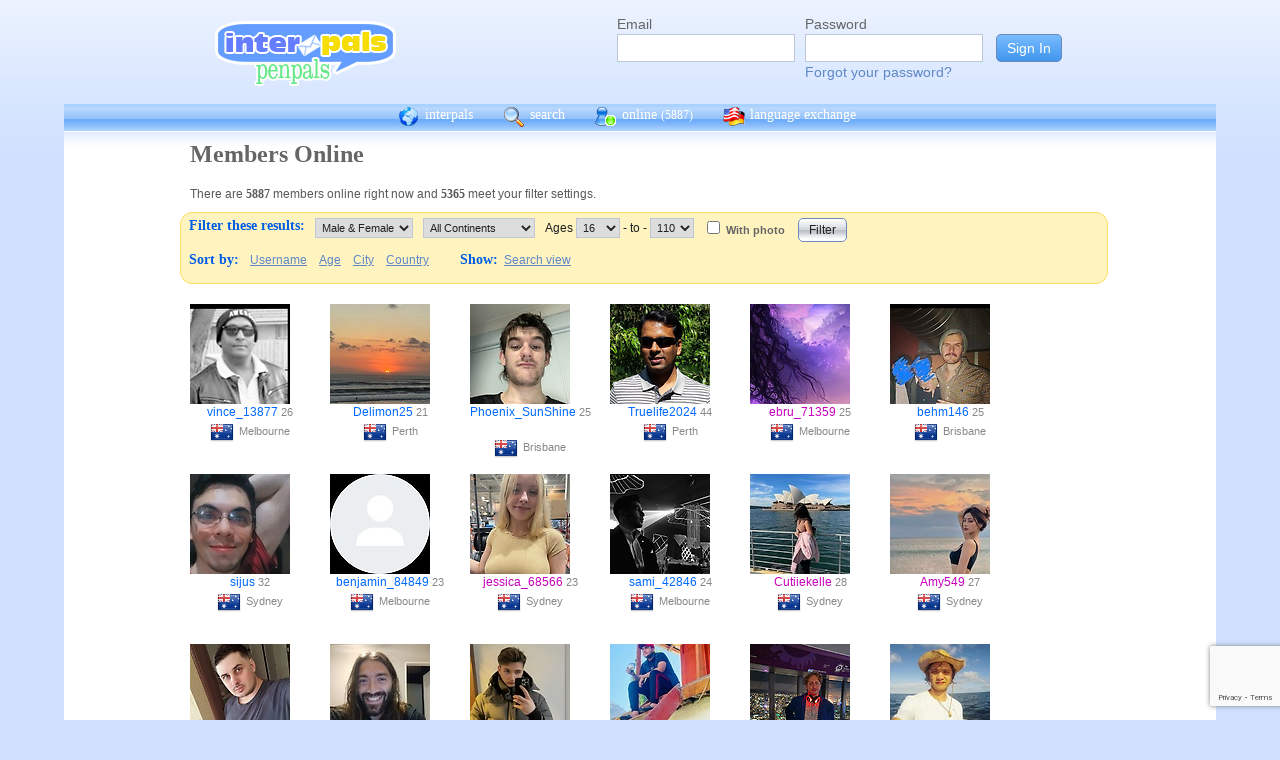

--- FILE ---
content_type: text/html; charset=UTF-8
request_url: https://www.interpals.net/app/online?age1=16&age2=110&online=1&sort=country&offset=60&limit=60&order=asc&totalResults=4279&itemsStart=61&itemsEnd=120&itemsPerPage=60&page=2&pages=72&offset=120
body_size: 10086
content:
<!DOCTYPE html PUBLIC "-//W3C//DTD XHTML 1.0 Transitional//EN""http://www.w3.org/TR/xhtml1/DTD/xhtml1-transitional.dtd">
<html xmlns="http://www.w3.org/1999/xhtml">
<head>

                            <meta http-equiv="X-UA-Compatible" content="IE=Edge"/>
                    <title>
        InterPals Penpals - Online
    </title>

        
        <meta http-equiv="content-type" content="text/html; charset=utf-8"/>
        <meta http-equiv="charset" content="utf-8"/>
        <meta name="keywords" content="penpals, meet people, new friends, pen pals, make friends, native speakers,
        make friends online, language exchange, email penpals, international, language lessons,
        free, online penpals, language partners, language practice, learn languages, cultural exchange, learn english, travel buddies,
        learn spanish, hello talk, couchsurfing, italki"/>
        <meta name="description" content="InterPals is a friendly community of over 5 million friends, language learners,
        travelers and penpals. use Interpals to meet people and travelers from other countries, practice languages with native speakers,
        make new friends and make your world more connected and fun!
        Learn English, Spanish, German, French, Chinese and more."/>
        <meta property="og:url" content="//www.interpals.net"/>
        <meta property="fb:page_id" content="190988203544"/>
        <meta property="og:description" content="InterPals is a friendly community of over 5 million friends, language learners,
        travelers and penpals. use Interpals to connect with native speakers, travelers and people from other countries to
        practice languages, make new friends and make your world more connected and fun!
        Learn English, Spanish, German, French, Chinese and more."/>
                    <!--[if lt IE 6]>
            <meta http-equiv="refresh" content="1; URL=https://interpals.net/outdated_browser.php">
            <script type="text/javascript">
                <!--
                window.location.replace("https://interpals.net/outdated_browser.php");
                //-->
            </script>
            <![endif]-->
            
        <link rel="icon" type="image/svg+xml" href="images/favicon.svg">
        <link rel="apple-touch-icon" href="images/apple-touch-icon.png">
        <link rel='stylesheet' type='text/css' href="/assets/d9bcc3de63009c95f09e/interpals.d9bcc3de63009c95f09e.min.css"/>
        <link href="//netdna.bootstrapcdn.com/font-awesome/4.0.3/css/font-awesome.css" rel="stylesheet">
        <style type="text/css">@font-face {font-family:Lato;font-style:normal;font-weight:400;src:url(/cf-fonts/s/lato/5.0.18/latin/400/normal.woff2);unicode-range:U+0000-00FF,U+0131,U+0152-0153,U+02BB-02BC,U+02C6,U+02DA,U+02DC,U+0304,U+0308,U+0329,U+2000-206F,U+2074,U+20AC,U+2122,U+2191,U+2193,U+2212,U+2215,U+FEFF,U+FFFD;font-display:swap;}@font-face {font-family:Lato;font-style:normal;font-weight:400;src:url(/cf-fonts/s/lato/5.0.18/latin-ext/400/normal.woff2);unicode-range:U+0100-02AF,U+0304,U+0308,U+0329,U+1E00-1E9F,U+1EF2-1EFF,U+2020,U+20A0-20AB,U+20AD-20CF,U+2113,U+2C60-2C7F,U+A720-A7FF;font-display:swap;}</style>
        <script type="e18499e4d03c9e68e080d4aa-text/javascript" src="https://ajax.googleapis.com/ajax/libs/jquery/1.10.2/jquery.min.js"></script>
                <!-- ADS: default head -->
<script type="e18499e4d03c9e68e080d4aa-text/javascript">
    window.adHandler = window.adHandler || {};
    window.adHandler.cmd = window.adHandler.cmd || [];
    adHandler.cmd.push(function () {
        adHandler.service.setTargeting('premium', 'true');
        adHandler.service.setTargeting('tier', '1');
        adHandler.service.loadMapping('ros_desktop');
    });
</script>
<script type="e18499e4d03c9e68e080d4aa-text/javascript" src="/js/prebid7.29.0.js"></script>
<script type="e18499e4d03c9e68e080d4aa-text/javascript" src="/js/interpals_allpages_tier1.20230303.release.js"></script>

        <meta property="og:type" content="website "/>
            <meta property="og:site_name" content="InterPals"/>
    <meta property="og:title"
          content="InterPals Penpals  - "/>
    <meta name="csrf_token" content="Njc5NmJiOGU="/>
    <meta property="og:image" content="https://ipstatic.net/images/logo-rounded-corners.png"/>
    <meta property="og:url" content="/app/profile"/>
        
    <script src="/js/ads.js" type="e18499e4d03c9e68e080d4aa-text/javascript"></script>
    <script defer type="e18499e4d03c9e68e080d4aa-text/javascript">
        $(function () {
            if (document.getElementById('adsense') == undefined) {
                $('#adblockAlert').css('display', 'block');
            }
        });
    </script>
    <script type="e18499e4d03c9e68e080d4aa-text/javascript" src="https://ajax.googleapis.com/ajax/libs/jqueryui/1.10.3/jquery-ui.min.js" defer></script>
    <script type="e18499e4d03c9e68e080d4aa-text/javascript">
        var online_update_domain = '';
            </script>
    <script type="e18499e4d03c9e68e080d4aa-text/javascript" src="/assets/d9bcc3de63009c95f09e/vendor.d9bcc3de63009c95f09e.min.js" defer></script>
    <script type="e18499e4d03c9e68e080d4aa-text/javascript" src="/assets/d9bcc3de63009c95f09e/interpals.d9bcc3de63009c95f09e.min.js" defer></script>
    <!-- Google tag (gtag.js) -->
<script async src="https://www.googletagmanager.com/gtag/js?id=G-0QW3XVG74P" type="e18499e4d03c9e68e080d4aa-text/javascript"></script>
<script type="e18499e4d03c9e68e080d4aa-text/javascript">
    window.dataLayer = window.dataLayer || [];
    function gtag(){dataLayer.push(arguments);}
    gtag('js', new Date());

    gtag('config', 'G-0QW3XVG74P');
</script>
    <script src="https://www.google.com/recaptcha/api.js?render=6Ldn6XYUAAAAAAkvX5N4XSTme3aMkwFq02-4vJw6" async type="e18499e4d03c9e68e080d4aa-text/javascript"></script>
    <script src="https://www.googleoptimize.com/optimize.js?id=OPT-MR2QT4T" async type="e18499e4d03c9e68e080d4aa-text/javascript"></script>
</head>
<body>



<div id="fb-root"></div>


<script type="e18499e4d03c9e68e080d4aa-text/javascript">
    window.fbAsyncInit = function () {
        FB.init({
            appId: '419875192679137',
            xfbml: true,
            version: 'v9.0'
        });
        FB.AppEvents.logPageView();
    };

    (function (d, s, id) {
        var js, fjs = d.getElementsByTagName(s)[0];
        if (d.getElementById(id)) {
            return;
        }
        js = d.createElement(s);
        js.id = id;
        js.src = "https://connect.facebook.net/en_US/sdk.js";
        fjs.parentNode.insertBefore(js, fjs);
    }(document, 'script', 'facebook-jssdk'));
</script>


<div id="page">
            <div id=logoAdBar class="withLogin">
    <div class="topLogo">
        <a href="/">
            <img src="/images/logo/logopenpals.png" style="margin-top:17px">
        </a>
            </div>
            <div id="topLogin">
            <form action="/app/auth/login" method="post">
                <input type="hidden" name="csrf_token" value="Njc5NmJiOGU=" />
                <table>
                    <tbody>
                    <tr>
                        <td>
                            <label for="topLoginEmail">Email</label><br>
                            <input type="text" id="topLoginEmail" name="username" value="" tabindex="1"
                                   style="background-image: none; background-position: 0% 0%; background-repeat: repeat;"><br/><br/>
                        </td>
                        <td>
                            <label for="topLoginPassword">Password</label><br>
                            <input type="password" name="password" id="topLoginPassword" tabindex="2"><br>
                            <a href="/app/forgot">Forgot your password?</a>
                        </td>
                        <td>
                            <input type="submit" value="Sign In" tabindex="3">
                        </td>
                    </tr>
                    </tbody>
                </table>
            </form>
        </div>
    </div>

        <div id=mc_box style="clear: both;">
                <div id="topNav">
            <div id="tn_cont2">
                <div id="tn_cont"><a href="/" style="border-left: 0;"
                                     title="InterPals Penpals Home">
                        <div class="bb bb_cont" id="bb1"></div>
                        interpals </a>
                    <a href='/app/search' title="Search for pen pals">
                        <div class="bb bb_cont" id="bb2"></div>
                        search </a>
                    <a href='/app/online' title="See all penpals online">
                        <div class="bb bb_cont" id=bb4></div>
                        online
                        <span id="onlineCounter" style='font-weight: normal; font-size: 12px;'>(5887)</span></a>
                    <a href="/app/langex" title="Online language exchange">
                        <div class="bb bb_cont" id=bb5></div>
                        language exchange </a>

                    <div class=bb></div>
                </div>
            </div>
        </div>
        <div style="clear: both;"></div>
        <!-- end yellow bar -->

        <div id="browserWarning">
            <div style="width: 400px; margin: 40px auto; border: 3px solid #ddd; font-size: 15px;">
                <b>Error
                    :</b> Oops! If you are seeing this, your browser is not loading the page correctly. Please try pressing Control-F5 to force reload the page. If this doesn't work, you may need to update your browser
                : <br/><a
                        href=http://www.getfirefox.com>Download Firefox</a> | <a
                        href=http://www.google.com/chrome>Download Chrome</a> | <a
                        href=http://www.microsoft.com/windows/internet-explorer/default.aspx>Download
                    IE</a>
            </div>
        </div>
        <div id="gradBgBox">
            <div id="mainContainer">

                
                                


                    <div class="onlineCont">
        <div style="width: 910px;" class="boxHead allRnd"><h1>Members Online</h1></div>
        <div class="boxText">There are <b>5887</b>
            members online
            right now and <b>5365</b> meet your filter settings.
        </div>
        <div id="filterBox">
            <form name="onlineForm" method="get" action="/app/online">
                <h1 style="margin: 5px; float: left;">Filter these results:</h1>

                <div class="filterFormField"><select id="sex" name="sex">
                        <option value="">Male &amp; Female</option>
                        <option value="male"
                                >Male</option>
                        <option value="female"
                                >Female</option>
                    </select>
                </div>
                <div class="filterFormField">
                    <select id="cont" name="continents[]">
                        <option value="">All Continents</option>
                        <option value="AF"
                                >Africa</option>
                        <option value="AS"
                                >Asia</option>
                        <option value="EU"
                                >Europe</option>
                        <option value="NA"
                                >North America</option>
                        <option value="OC"
                                >Australia/Oceania</option>
                        <option value="SA"
                                >South America</option>
                    </select>
                </div>
                <div class="filterFormField">Ages
                    <select id="age1" name="age1">
                                                    <option value="13"
                                    >13</option>
                                                    <option value="14"
                                    >14</option>
                                                    <option value="15"
                                    >15</option>
                                                    <option value="16"
                                    selected="selected">16</option>
                                                    <option value="17"
                                    >17</option>
                                                    <option value="18"
                                    >18</option>
                                                    <option value="19"
                                    >19</option>
                                                    <option value="20"
                                    >20</option>
                                                    <option value="21"
                                    >21</option>
                                                    <option value="22"
                                    >22</option>
                                                    <option value="23"
                                    >23</option>
                                                    <option value="24"
                                    >24</option>
                                                    <option value="25"
                                    >25</option>
                                                    <option value="26"
                                    >26</option>
                                                    <option value="27"
                                    >27</option>
                                                    <option value="28"
                                    >28</option>
                                                    <option value="29"
                                    >29</option>
                                                    <option value="30"
                                    >30</option>
                                                    <option value="31"
                                    >31</option>
                                                    <option value="32"
                                    >32</option>
                                                    <option value="33"
                                    >33</option>
                                                    <option value="34"
                                    >34</option>
                                                    <option value="35"
                                    >35</option>
                                                    <option value="36"
                                    >36</option>
                                                    <option value="37"
                                    >37</option>
                                                    <option value="38"
                                    >38</option>
                                                    <option value="39"
                                    >39</option>
                                                    <option value="40"
                                    >40</option>
                                                    <option value="41"
                                    >41</option>
                                                    <option value="42"
                                    >42</option>
                                                    <option value="43"
                                    >43</option>
                                                    <option value="44"
                                    >44</option>
                                                    <option value="45"
                                    >45</option>
                                                    <option value="46"
                                    >46</option>
                                                    <option value="47"
                                    >47</option>
                                                    <option value="48"
                                    >48</option>
                                                    <option value="49"
                                    >49</option>
                                                    <option value="50"
                                    >50</option>
                                                    <option value="51"
                                    >51</option>
                                                    <option value="52"
                                    >52</option>
                                                    <option value="53"
                                    >53</option>
                                                    <option value="54"
                                    >54</option>
                                                    <option value="55"
                                    >55</option>
                                                    <option value="56"
                                    >56</option>
                                                    <option value="57"
                                    >57</option>
                                                    <option value="58"
                                    >58</option>
                                                    <option value="59"
                                    >59</option>
                                                    <option value="60"
                                    >60</option>
                                                    <option value="61"
                                    >61</option>
                                                    <option value="62"
                                    >62</option>
                                                    <option value="63"
                                    >63</option>
                                                    <option value="64"
                                    >64</option>
                                                    <option value="65"
                                    >65</option>
                                                    <option value="66"
                                    >66</option>
                                                    <option value="67"
                                    >67</option>
                                                    <option value="68"
                                    >68</option>
                                                    <option value="69"
                                    >69</option>
                                                    <option value="70"
                                    >70</option>
                                                    <option value="71"
                                    >71</option>
                                                    <option value="72"
                                    >72</option>
                                                    <option value="73"
                                    >73</option>
                                                    <option value="74"
                                    >74</option>
                                                    <option value="75"
                                    >75</option>
                                                    <option value="76"
                                    >76</option>
                                                    <option value="77"
                                    >77</option>
                                                    <option value="78"
                                    >78</option>
                                                    <option value="79"
                                    >79</option>
                                                    <option value="80"
                                    >80</option>
                                                    <option value="81"
                                    >81</option>
                                                    <option value="82"
                                    >82</option>
                                                    <option value="83"
                                    >83</option>
                                                    <option value="84"
                                    >84</option>
                                                    <option value="85"
                                    >85</option>
                                                    <option value="86"
                                    >86</option>
                                                    <option value="87"
                                    >87</option>
                                                    <option value="88"
                                    >88</option>
                                                    <option value="89"
                                    >89</option>
                                                    <option value="90"
                                    >90</option>
                                                    <option value="91"
                                    >91</option>
                                                    <option value="92"
                                    >92</option>
                                                    <option value="93"
                                    >93</option>
                                                    <option value="94"
                                    >94</option>
                                                    <option value="95"
                                    >95</option>
                                                    <option value="96"
                                    >96</option>
                                                    <option value="97"
                                    >97</option>
                                                    <option value="98"
                                    >98</option>
                                                    <option value="99"
                                    >99</option>
                                                    <option value="100"
                                    >100</option>
                                                    <option value="101"
                                    >101</option>
                                                    <option value="102"
                                    >102</option>
                                                    <option value="103"
                                    >103</option>
                                                    <option value="104"
                                    >104</option>
                                                    <option value="105"
                                    >105</option>
                                                    <option value="106"
                                    >106</option>
                                                    <option value="107"
                                    >107</option>
                                                    <option value="108"
                                    >108</option>
                                                    <option value="109"
                                    >109</option>
                                                    <option value="110"
                                    >110</option>
                                            </select>
                    - to - <select name="age2">
                                                    <option value="13"
                                    >13</option>
                                                    <option value="14"
                                    >14</option>
                                                    <option value="15"
                                    >15</option>
                                                    <option value="16"
                                    >16</option>
                                                    <option value="17"
                                    >17</option>
                                                    <option value="18"
                                    >18</option>
                                                    <option value="19"
                                    >19</option>
                                                    <option value="20"
                                    >20</option>
                                                    <option value="21"
                                    >21</option>
                                                    <option value="22"
                                    >22</option>
                                                    <option value="23"
                                    >23</option>
                                                    <option value="24"
                                    >24</option>
                                                    <option value="25"
                                    >25</option>
                                                    <option value="26"
                                    >26</option>
                                                    <option value="27"
                                    >27</option>
                                                    <option value="28"
                                    >28</option>
                                                    <option value="29"
                                    >29</option>
                                                    <option value="30"
                                    >30</option>
                                                    <option value="31"
                                    >31</option>
                                                    <option value="32"
                                    >32</option>
                                                    <option value="33"
                                    >33</option>
                                                    <option value="34"
                                    >34</option>
                                                    <option value="35"
                                    >35</option>
                                                    <option value="36"
                                    >36</option>
                                                    <option value="37"
                                    >37</option>
                                                    <option value="38"
                                    >38</option>
                                                    <option value="39"
                                    >39</option>
                                                    <option value="40"
                                    >40</option>
                                                    <option value="41"
                                    >41</option>
                                                    <option value="42"
                                    >42</option>
                                                    <option value="43"
                                    >43</option>
                                                    <option value="44"
                                    >44</option>
                                                    <option value="45"
                                    >45</option>
                                                    <option value="46"
                                    >46</option>
                                                    <option value="47"
                                    >47</option>
                                                    <option value="48"
                                    >48</option>
                                                    <option value="49"
                                    >49</option>
                                                    <option value="50"
                                    >50</option>
                                                    <option value="51"
                                    >51</option>
                                                    <option value="52"
                                    >52</option>
                                                    <option value="53"
                                    >53</option>
                                                    <option value="54"
                                    >54</option>
                                                    <option value="55"
                                    >55</option>
                                                    <option value="56"
                                    >56</option>
                                                    <option value="57"
                                    >57</option>
                                                    <option value="58"
                                    >58</option>
                                                    <option value="59"
                                    >59</option>
                                                    <option value="60"
                                    >60</option>
                                                    <option value="61"
                                    >61</option>
                                                    <option value="62"
                                    >62</option>
                                                    <option value="63"
                                    >63</option>
                                                    <option value="64"
                                    >64</option>
                                                    <option value="65"
                                    >65</option>
                                                    <option value="66"
                                    >66</option>
                                                    <option value="67"
                                    >67</option>
                                                    <option value="68"
                                    >68</option>
                                                    <option value="69"
                                    >69</option>
                                                    <option value="70"
                                    >70</option>
                                                    <option value="71"
                                    >71</option>
                                                    <option value="72"
                                    >72</option>
                                                    <option value="73"
                                    >73</option>
                                                    <option value="74"
                                    >74</option>
                                                    <option value="75"
                                    >75</option>
                                                    <option value="76"
                                    >76</option>
                                                    <option value="77"
                                    >77</option>
                                                    <option value="78"
                                    >78</option>
                                                    <option value="79"
                                    >79</option>
                                                    <option value="80"
                                    >80</option>
                                                    <option value="81"
                                    >81</option>
                                                    <option value="82"
                                    >82</option>
                                                    <option value="83"
                                    >83</option>
                                                    <option value="84"
                                    >84</option>
                                                    <option value="85"
                                    >85</option>
                                                    <option value="86"
                                    >86</option>
                                                    <option value="87"
                                    >87</option>
                                                    <option value="88"
                                    >88</option>
                                                    <option value="89"
                                    >89</option>
                                                    <option value="90"
                                    >90</option>
                                                    <option value="91"
                                    >91</option>
                                                    <option value="92"
                                    >92</option>
                                                    <option value="93"
                                    >93</option>
                                                    <option value="94"
                                    >94</option>
                                                    <option value="95"
                                    >95</option>
                                                    <option value="96"
                                    >96</option>
                                                    <option value="97"
                                    >97</option>
                                                    <option value="98"
                                    >98</option>
                                                    <option value="99"
                                    >99</option>
                                                    <option value="100"
                                    >100</option>
                                                    <option value="101"
                                    >101</option>
                                                    <option value="102"
                                    >102</option>
                                                    <option value="103"
                                    >103</option>
                                                    <option value="104"
                                    >104</option>
                                                    <option value="105"
                                    >105</option>
                                                    <option value="106"
                                    >106</option>
                                                    <option value="107"
                                    >107</option>
                                                    <option value="108"
                                    >108</option>
                                                    <option value="109"
                                    >109</option>
                                                    <option value="110"
                                    selected="selected">110</option>
                                            </select>
                </div><!-- filterFormField -->
                <div class="filterFormField"><input type="checkbox" id="wPhotoOnly" name="photo"
                                                     />
                    <label
                        for="wPhotoOnly">With photo</label>
                </div>
                <div style="text-align: center; padding: 2px 5px; float: left;">
                    <input type="submit" value="Filter">
                </div>
                <br style="clear: left;">

                <div style="clear: left;" class="filterLinks"><h1 style="float: left; margin: 5px;">Sort by:</h1>
                    <a href="/app/online?offset=0&age1=16&amp;age2=110&amp;online=1&amp;sort=country&amp;limit=60&amp;totalResults=5365&amp;itemsStart=121&amp;itemsEnd=180&amp;itemsPerPage=60&amp;page=3&amp;pages=90&amp;qs=age1%3D16%26age2%3D110%26online%3D1%26sort%3Dcountry%26offset%3D120%26limit%3D60%26order%3Dasc%26totalResults%3D5365%26itemsStart%3D121%26itemsEnd%3D180%26itemsPerPage%3D60%26page%3D3%26pages%3D90&sort=username&order=asc">Username</a>
                    <a href="/app/online?offset=0&age1=16&amp;age2=110&amp;online=1&amp;sort=country&amp;limit=60&amp;totalResults=5365&amp;itemsStart=121&amp;itemsEnd=180&amp;itemsPerPage=60&amp;page=3&amp;pages=90&amp;qs=age1%3D16%26age2%3D110%26online%3D1%26sort%3Dcountry%26offset%3D120%26limit%3D60%26order%3Dasc%26totalResults%3D5365%26itemsStart%3D121%26itemsEnd%3D180%26itemsPerPage%3D60%26page%3D3%26pages%3D90&sort=age&order=asc">Age</a>
                    <a href="/app/online?offset=0&age1=16&amp;age2=110&amp;online=1&amp;sort=country&amp;limit=60&amp;totalResults=5365&amp;itemsStart=121&amp;itemsEnd=180&amp;itemsPerPage=60&amp;page=3&amp;pages=90&amp;qs=age1%3D16%26age2%3D110%26online%3D1%26sort%3Dcountry%26offset%3D120%26limit%3D60%26order%3Dasc%26totalResults%3D5365%26itemsStart%3D121%26itemsEnd%3D180%26itemsPerPage%3D60%26page%3D3%26pages%3D90&sort=city&order=asc">City</a>
                    <a href="/app/online?offset=0&age1=16&amp;age2=110&amp;online=1&amp;sort=country&amp;limit=60&amp;totalResults=5365&amp;itemsStart=121&amp;itemsEnd=180&amp;itemsPerPage=60&amp;page=3&amp;pages=90&amp;qs=age1%3D16%26age2%3D110%26online%3D1%26sort%3Dcountry%26offset%3D120%26limit%3D60%26order%3Dasc%26totalResults%3D5365%26itemsStart%3D121%26itemsEnd%3D180%26itemsPerPage%3D60%26page%3D3%26pages%3D90&sort=country&order=asc">Country</a>
                </div>
                <div class="filterLinks">
                    <h1 style="margin: 5px 0 5px 25px; float: left;">Show: </h1>
                    <a href="/app/search?online=on&age1=16&amp;age2=110&amp;online=1&amp;sort=country&amp;limit=60&amp;totalResults=5365&amp;itemsStart=121&amp;itemsEnd=180&amp;itemsPerPage=60&amp;page=3&amp;pages=90&amp;qs=age1%3D16%26age2%3D110%26online%3D1%26sort%3Dcountry%26offset%3D120%26limit%3D60%26order%3Dasc%26totalResults%3D5365%26itemsStart%3D121%26itemsEnd%3D180%26itemsPerPage%3D60%26page%3D3%26pages%3D90&amp;qsNo=age1%3D16%26age2%3D110%26online%3D1%26sort%3Dcountry%26limit%3D60%26totalResults%3D5365%26itemsStart%3D121%26itemsEnd%3D180%26itemsPerPage%3D60%26page%3D3%26pages%3D90%26qs%3Dage1%253D16%2526age2%253D110%2526online%253D1%2526sort%253Dcountry%2526offset%253D120%2526limit%253D60%2526order%253Dasc%2526totalResults%253D5365%2526itemsStart%253D121%2526itemsEnd%253D180%2526itemsPerPage%253D60%2526page%253D3%2526pages%253D90">Search view</a>
                </div>
            </form>
        </div>
        <div style="clear: both;"></div>
        <div style="overflow: auto; float: left; min-width: 300px;">
            
    
    <!-- ADS: pubstream ad -->
    <!-- AD:adSlot661489260:336:280:Interpals_ROS_Top_Rectangle_300x250_336x280:ros:ros_atf_lr:desktop -->
<div class="adFrameCnt" style="overflow: auto">
    <div id='Interpals_ROS_RHS_Rectangle'></div>
</div>
<!-- End pubstream ad -->
        </div>
                    <div class="online_prof">
                <a profile="" s="" title="View vince_13877" href="/vince_13877?_cs=11">
                    <img width="100" height="100" class="olProfThumb" alt="vince_13877" src="https://ipstatic.net/thumbs/100x100/51/70/360x800_1851212906559466997_1851213739546878378.jpg?c0.220.360.360" style="display: block;">
                </a>

                <div class="olUserDetails">
<span class="nobreak">
    <a class="male" href="/vince_13877?_cs=11">
        vince_13877</a> 26
</span>
                    <br>
                <span class="nobreak">
                    <a target="_new" title="More penpals from AU" href="/country/AU"><img
                                width="24" height="24" class="littleFlag"
                                src="https://ipstatic.net/images/flags/iso/24/AU.png"></a>Melbourne
                </span>
                </div>

            </div>
                    <div class="online_prof">
                <a profile="" s="" title="View Delimon25" href="/Delimon25?_cs=11">
                    <img width="100" height="100" class="olProfThumb" alt="Delimon25" src="https://ipstatic.net/thumbs/100x100/78/cf/700x525_1736365017216831560_1736365149171129175.jpg?c87.0.525.525" style="display: block;">
                </a>

                <div class="olUserDetails">
<span class="nobreak">
    <a class="male" href="/Delimon25?_cs=11">
        Delimon25</a> 21
</span>
                    <br>
                <span class="nobreak">
                    <a target="_new" title="More penpals from AU" href="/country/AU"><img
                                width="24" height="24" class="littleFlag"
                                src="https://ipstatic.net/images/flags/iso/24/AU.png"></a>Perth
                </span>
                </div>

            </div>
                    <div class="online_prof">
                <a profile="" s="" title="View Phoenix_SunShine" href="/Phoenix_SunShine?_cs=11">
                    <img width="100" height="100" class="olProfThumb" alt="Phoenix_SunShine" src="https://ipstatic.net/thumbs/100x100/79/7f/600x800_1726383914907382537_1726384007594429446.jpg?c0.100.600.600" style="display: block;">
                </a>

                <div class="olUserDetails">
<span class="nobreak">
    <a class="male" href="/Phoenix_SunShine?_cs=11">
        Phoenix_SunShine</a> 25
</span>
                    <br>
                <span class="nobreak">
                    <a target="_new" title="More penpals from AU" href="/country/AU"><img
                                width="24" height="24" class="littleFlag"
                                src="https://ipstatic.net/images/flags/iso/24/AU.png"></a>Brisbane
                </span>
                </div>

            </div>
                    <div class="online_prof">
                <a profile="" s="" title="View Truelife2024" href="/Truelife2024?_cs=11">
                    <img width="100" height="100" class="olProfThumb" alt="Truelife2024" src="https://ipstatic.net/thumbs/100x100/75/cb/512x512_1661956791663903689_1661956995943287452.jpg?c0.0.512.512" style="display: block;">
                </a>

                <div class="olUserDetails">
<span class="nobreak">
    <a class="male" href="/Truelife2024?_cs=11">
        Truelife2024</a> 44
</span>
                    <br>
                <span class="nobreak">
                    <a target="_new" title="More penpals from AU" href="/country/AU"><img
                                width="24" height="24" class="littleFlag"
                                src="https://ipstatic.net/images/flags/iso/24/AU.png"></a>Perth
                </span>
                </div>

            </div>
                    <div class="online_prof">
                <a profile="" s="" title="View ebru_71359" href="/ebru_71359?_cs=11">
                    <img width="100" height="100" class="olProfThumb" alt="ebru_71359" src="https://ipstatic.net/thumbs/100x100/c9/5a/512x512_1505314149400544487_1505315157742706688.jpg?c31.0.462.462" style="display: block;">
                </a>

                <div class="olUserDetails">
<span class="nobreak">
    <a class="female" href="/ebru_71359?_cs=11">
        ebru_71359</a> 25
</span>
                    <br>
                <span class="nobreak">
                    <a target="_new" title="More penpals from AU" href="/country/AU"><img
                                width="24" height="24" class="littleFlag"
                                src="https://ipstatic.net/images/flags/iso/24/AU.png"></a>Melbourne
                </span>
                </div>

            </div>
                    <div class="online_prof">
                <a profile="" s="" title="View behm146" href="/behm146?_cs=11">
                    <img width="100" height="100" class="olProfThumb" alt="behm146" src="https://ipstatic.net/thumbs/100x100/30/86/802x1080_1850268111637385990_1860817960611426304.jpg?c0.0.802.802" style="display: block;">
                </a>

                <div class="olUserDetails">
<span class="nobreak">
    <a class="male" href="/behm146?_cs=11">
        behm146</a> 25
</span>
                    <br>
                <span class="nobreak">
                    <a target="_new" title="More penpals from AU" href="/country/AU"><img
                                width="24" height="24" class="littleFlag"
                                src="https://ipstatic.net/images/flags/iso/24/AU.png"></a>Brisbane
                </span>
                </div>

            </div>
                    <div class="online_prof">
                <a profile="" s="" title="View sijus" href="/sijus?_cs=11">
                    <img width="100" height="100" class="olProfThumb" alt="sijus" src="https://ipstatic.net/thumbs/100x100/63/0d/700x732_1377075531110316336_1501663024405307614.jpg?c0.16.700.700" style="display: block;">
                </a>

                <div class="olUserDetails">
<span class="nobreak">
    <a class="male" href="/sijus?_cs=11">
        sijus</a> 32
</span>
                    <br>
                <span class="nobreak">
                    <a target="_new" title="More penpals from AU" href="/country/AU"><img
                                width="24" height="24" class="littleFlag"
                                src="https://ipstatic.net/images/flags/iso/24/AU.png"></a>Sydney
                </span>
                </div>

            </div>
                    <div class="online_prof">
                <a profile="" s="" title="View benjamin_84849" href="/benjamin_84849?_cs=11">
                    <img width="100" height="100" class="olProfThumb" alt="benjamin_84849" src="https://ipstatic.net/thumbs/100x100/fb/1a/240x240_1822782853449687222_1822783533741633536.jpg?c0.0.240.240" style="display: block;">
                </a>

                <div class="olUserDetails">
<span class="nobreak">
    <a class="male" href="/benjamin_84849?_cs=11">
        benjamin_84849</a> 23
</span>
                    <br>
                <span class="nobreak">
                    <a target="_new" title="More penpals from AU" href="/country/AU"><img
                                width="24" height="24" class="littleFlag"
                                src="https://ipstatic.net/images/flags/iso/24/AU.png"></a>Melbourne
                </span>
                </div>

            </div>
                    <div class="online_prof">
                <a profile="" s="" title="View jessica_68566" href="/jessica_68566?_cs=11">
                    <img width="100" height="100" class="olProfThumb" alt="jessica_68566" src="https://ipstatic.net/thumbs/100x100/18/26/460x690_1861069408185426347_1861070567170977792.jpg?c0.0.460.460" style="display: block;">
                </a>

                <div class="olUserDetails">
<span class="nobreak">
    <a class="female" href="/jessica_68566?_cs=11">
        jessica_68566</a> 23
</span>
                    <br>
                <span class="nobreak">
                    <a target="_new" title="More penpals from AU" href="/country/AU"><img
                                width="24" height="24" class="littleFlag"
                                src="https://ipstatic.net/images/flags/iso/24/AU.png"></a>Sydney
                </span>
                </div>

            </div>
                    <div class="online_prof">
                <a profile="" s="" title="View sami_42846" href="/sami_42846?_cs=11">
                    <img width="100" height="100" class="olProfThumb" alt="sami_42846" src="https://ipstatic.net/thumbs/100x100/e1/7e/840x1080_1853543062427746341_1861109645438431232.jpg?c0.0.840.840" style="display: block;">
                </a>

                <div class="olUserDetails">
<span class="nobreak">
    <a class="male" href="/sami_42846?_cs=11">
        sami_42846</a> 24
</span>
                    <br>
                <span class="nobreak">
                    <a target="_new" title="More penpals from AU" href="/country/AU"><img
                                width="24" height="24" class="littleFlag"
                                src="https://ipstatic.net/images/flags/iso/24/AU.png"></a>Melbourne
                </span>
                </div>

            </div>
                    <div class="online_prof">
                <a profile="" s="" title="View Cutiiekelle" href="/Cutiiekelle?_cs=11">
                    <img width="100" height="100" class="olProfThumb" alt="Cutiiekelle" src="https://ipstatic.net/thumbs/100x100/43/ec/600x800_1860604356971876481_1860604468947355890.jpg?c0.100.600.600" style="display: block;">
                </a>

                <div class="olUserDetails">
<span class="nobreak">
    <a class="female" href="/Cutiiekelle?_cs=11">
        Cutiiekelle</a> 28
</span>
                    <br>
                <span class="nobreak">
                    <a target="_new" title="More penpals from AU" href="/country/AU"><img
                                width="24" height="24" class="littleFlag"
                                src="https://ipstatic.net/images/flags/iso/24/AU.png"></a>Sydney
                </span>
                </div>

            </div>
                    <div class="online_prof">
                <a profile="" s="" title="View Amy549" href="/Amy549?_cs=11">
                    <img width="100" height="100" class="olProfThumb" alt="Amy549" src="https://ipstatic.net/thumbs/100x100/f7/51/595x800_1678453019003193081_1678453103296397685.jpg?c0.102.595.595" style="display: block;">
                </a>

                <div class="olUserDetails">
<span class="nobreak">
    <a class="female" href="/Amy549?_cs=11">
        Amy549</a> 27
</span>
                    <br>
                <span class="nobreak">
                    <a target="_new" title="More penpals from AU" href="/country/AU"><img
                                width="24" height="24" class="littleFlag"
                                src="https://ipstatic.net/images/flags/iso/24/AU.png"></a>Sydney
                </span>
                </div>

            </div>
                    <div class="online_prof">
                <a profile="" s="" title="View Adsyco" href="/Adsyco?_cs=11">
                    <img width="100" height="100" class="olProfThumb" alt="Adsyco" src="https://ipstatic.net/thumbs/100x100/c1/96/2944x2208_1709506579743515984_1721081486475448320.jpg?c368.0.2208.2208" style="display: block;">
                </a>

                <div class="olUserDetails">
<span class="nobreak">
    <a class="male" href="/Adsyco?_cs=11">
        Adsyco</a> 30
</span>
                    <br>
                <span class="nobreak">
                    <a target="_new" title="More penpals from AU" href="/country/AU"><img
                                width="24" height="24" class="littleFlag"
                                src="https://ipstatic.net/images/flags/iso/24/AU.png"></a>Perth
                </span>
                </div>

            </div>
                    <div class="online_prof">
                <a profile="" s="" title="View mhwadester" href="/mhwadester?_cs=11">
                    <img width="100" height="100" class="olProfThumb" alt="mhwadester" src="https://ipstatic.net/thumbs/100x100/c9/30/600x800_590600902113853440_1646364757822768616.jpg?c0.100.600.600" style="display: block;">
                </a>

                <div class="olUserDetails">
<span class="nobreak">
    <a class="male" href="/mhwadester?_cs=11">
        mhwadester</a> 35
</span>
                    <br>
                <span class="nobreak">
                    <a target="_new" title="More penpals from AU" href="/country/AU"><img
                                width="24" height="24" class="littleFlag"
                                src="https://ipstatic.net/images/flags/iso/24/AU.png"></a>Diamond Beach
                </span>
                </div>

            </div>
                    <div class="online_prof">
                <a profile="" s="" title="View MonteCristo311" href="/MonteCristo311?_cs=11">
                    <img width="100" height="100" class="olProfThumb" alt="MonteCristo311" src="https://ipstatic.net/thumbs/100x100/98/99/700x700_1731185782300129181_1754001003019462292.jpg?c0.0.700.700" style="display: block;">
                </a>

                <div class="olUserDetails">
<span class="nobreak">
    <a class="male" href="/MonteCristo311?_cs=11">
        MonteCristo311</a> 26
</span>
                    <br>
                <span class="nobreak">
                    <a target="_new" title="More penpals from AU" href="/country/AU"><img
                                width="24" height="24" class="littleFlag"
                                src="https://ipstatic.net/images/flags/iso/24/AU.png"></a>Perth
                </span>
                </div>

            </div>
                    <div class="online_prof">
                <a profile="" s="" title="View Jacob4424" href="/Jacob4424?_cs=11">
                    <img width="100" height="100" class="olProfThumb" alt="Jacob4424" src="https://ipstatic.net/thumbs/100x100/fa/ce/599x800_1849153709894768017_1849153738958181431.jpg?c0.100.599.599" style="display: block;">
                </a>

                <div class="olUserDetails">
<span class="nobreak">
    <a class="male" href="/Jacob4424?_cs=11">
        Jacob4424</a> 27
</span>
                    <br>
                <span class="nobreak">
                    <a target="_new" title="More penpals from AU" href="/country/AU"><img
                                width="24" height="24" class="littleFlag"
                                src="https://ipstatic.net/images/flags/iso/24/AU.png"></a>Perth
                </span>
                </div>

            </div>
                    <div class="online_prof">
                <a profile="" s="" title="View dywibyuie" href="/dywibyuie?_cs=11">
                    <img width="100" height="100" class="olProfThumb" alt="dywibyuie" src="https://ipstatic.net/thumbs/100x100/54/66/864x1080_1712039038637257047_1745099132387028992.jpg?c0.0.864.864" style="display: block;">
                </a>

                <div class="olUserDetails">
<span class="nobreak">
    <a class="male" href="/dywibyuie?_cs=11">
        dywibyuie</a> 27
</span>
                    <br>
                <span class="nobreak">
                    <a target="_new" title="More penpals from AU" href="/country/AU"><img
                                width="24" height="24" class="littleFlag"
                                src="https://ipstatic.net/images/flags/iso/24/AU.png"></a>Sydney
                </span>
                </div>

            </div>
                    <div class="online_prof">
                <a profile="" s="" title="View Valentine18311" href="/Valentine18311?_cs=11">
                    <img width="100" height="100" class="olProfThumb" alt="Valentine18311" src="https://ipstatic.net/thumbs/100x100/1f/b8/600x600_1834617943923666093_1834619708390938459.jpg?c0.0.600.600" style="display: block;">
                </a>

                <div class="olUserDetails">
<span class="nobreak">
    <a class="male" href="/Valentine18311?_cs=11">
        Valentine18311</a> 30
</span>
                    <br>
                <span class="nobreak">
                    <a target="_new" title="More penpals from AU" href="/country/AU"><img
                                width="24" height="24" class="littleFlag"
                                src="https://ipstatic.net/images/flags/iso/24/AU.png"></a>Brisbane
                </span>
                </div>

            </div>
                    <div class="online_prof">
                <a profile="" s="" title="View ali_43435" href="/ali_43435?_cs=11">
                    <img width="100" height="100" class="olProfThumb" alt="ali_43435" src="https://ipstatic.net/thumbs/100x100/68/fe/600x800_1847052550384881159_1847052829039296755.jpg?c0.100.600.600" style="display: block;">
                </a>

                <div class="olUserDetails">
<span class="nobreak">
    <a class="male" href="/ali_43435?_cs=11">
        ali_43435</a> 23
</span>
                    <br>
                <span class="nobreak">
                    <a target="_new" title="More penpals from AU" href="/country/AU"><img
                                width="24" height="24" class="littleFlag"
                                src="https://ipstatic.net/images/flags/iso/24/AU.png"></a>Perth
                </span>
                </div>

            </div>
                    <div class="online_prof">
                <a profile="" s="" title="View caleb_19432" href="/caleb_19432?_cs=11">
                    <img width="100" height="100" class="olProfThumb" alt="caleb_19432" src="https://ipstatic.net/thumbs/100x100/0c/da/607x1080_1846919728462735002_1846920325160443904.jpg?c0.237.607.607" style="display: block;">
                </a>

                <div class="olUserDetails">
<span class="nobreak">
    <a class="male" href="/caleb_19432?_cs=11">
        caleb_19432</a> 17
</span>
                    <br>
                <span class="nobreak">
                    <a target="_new" title="More penpals from AU" href="/country/AU"><img
                                width="24" height="24" class="littleFlag"
                                src="https://ipstatic.net/images/flags/iso/24/AU.png"></a>Melbourne
                </span>
                </div>

            </div>
                    <div class="online_prof">
                <a profile="" s="" title="View Secretsquirrel" href="/Secretsquirrel?_cs=11">
                    <img width="100" height="100" class="olProfThumb" alt="Secretsquirrel" src="https://ipstatic.net/thumbs/100x100/17/da/575x553_567573919486537728_1412679792773063389.jpg?c11.0.553.553" style="display: block;">
                </a>

                <div class="olUserDetails">
<span class="nobreak">
    <a class="male" href="/Secretsquirrel?_cs=11">
        Secretsquirrel</a> 65
</span>
                    <br>
                <span class="nobreak">
                    <a target="_new" title="More penpals from AU" href="/country/AU"><img
                                width="24" height="24" class="littleFlag"
                                src="https://ipstatic.net/images/flags/iso/24/AU.png"></a>Brisbane
                </span>
                </div>

            </div>
                    <div class="online_prof">
                <a profile="" s="" title="View ChrisHewson" href="/ChrisHewson?_cs=11">
                    <img width="100" height="100" class="olProfThumb" alt="ChrisHewson" src="https://ipstatic.net/thumbs/100x100/e8/8b/700x525_1319642902_27704913.jpg?c87.0.525.525" style="display: block;">
                </a>

                <div class="olUserDetails">
<span class="nobreak">
    <a class="male" href="/ChrisHewson?_cs=11">
        ChrisHewson</a> 31
</span>
                    <br>
                <span class="nobreak">
                    <a target="_new" title="More penpals from AU" href="/country/AU"><img
                                width="24" height="24" class="littleFlag"
                                src="https://ipstatic.net/images/flags/iso/24/AU.png"></a>Perth
                </span>
                </div>

            </div>
                    <div class="online_prof">
                <a profile="" s="" title="View dragon220" href="/dragon220?_cs=11">
                    <img width="100" height="100" class="olProfThumb" alt="dragon220" src="https://ipstatic.net/thumbs/100x100/83/ad/450x800_1320681643_849378767970418688.jpg?c0.175.450.450" style="display: block;">
                </a>

                <div class="olUserDetails">
<span class="nobreak">
    <a class="male" href="/dragon220?_cs=11">
        dragon220</a> 49
</span>
                    <br>
                <span class="nobreak">
                    <a target="_new" title="More penpals from AU" href="/country/AU"><img
                                width="24" height="24" class="littleFlag"
                                src="https://ipstatic.net/images/flags/iso/24/AU.png"></a>Melbourne
                </span>
                </div>

            </div>
                    <div class="online_prof">
                <a profile="" s="" title="View MrNihad" href="/MrNihad?_cs=11">
                    <img width="100" height="100" class="olProfThumb" alt="MrNihad" src="https://ipstatic.net/thumbs/100x100/c0/f5/700x466_1567496632313903960_1567496868824824119.jpg?c117.0.466.466" style="display: block;">
                </a>

                <div class="olUserDetails">
<span class="nobreak">
    <a class="male" href="/MrNihad?_cs=11">
        MrNihad</a> 27
</span>
                    <br>
                <span class="nobreak">
                    <a target="_new" title="More penpals from AZ" href="/country/AZ"><img
                                width="24" height="24" class="littleFlag"
                                src="https://ipstatic.net/images/flags/iso/24/AZ.png"></a>Baku
                </span>
                </div>

            </div>
                    <div class="online_prof">
                <a profile="" s="" title="View nadir_80110" href="/nadir_80110?_cs=11">
                    <img width="100" height="100" class="olProfThumb" alt="nadir_80110" src="https://ipstatic.net/thumbs/100x100/1b/66/720x1080_1792072817524838550_1856877850111107072.jpg?c0.0.720.720" style="display: block;">
                </a>

                <div class="olUserDetails">
<span class="nobreak">
    <a class="male" href="/nadir_80110?_cs=11">
        nadir_80110</a> 29
</span>
                    <br>
                <span class="nobreak">
                    <a target="_new" title="More penpals from AZ" href="/country/AZ"><img
                                width="24" height="24" class="littleFlag"
                                src="https://ipstatic.net/images/flags/iso/24/AZ.png"></a>Baku
                </span>
                </div>

            </div>
                    <div class="online_prof">
                <a profile="" s="" title="View userr_21691" href="/userr_21691?_cs=11">
                    <img width="100" height="100" class="olProfThumb" alt="userr_21691" src="https://ipstatic.net/thumbs/100x100/5c/81/607x1080_1856716195130641304_1859325551037722624.jpg?c0.0.607.607" style="display: block;">
                </a>

                <div class="olUserDetails">
<span class="nobreak">
    <a class="female" href="/userr_21691?_cs=11">
        userr_21691</a> 20
</span>
                    <br>
                <span class="nobreak">
                    <a target="_new" title="More penpals from AZ" href="/country/AZ"><img
                                width="24" height="24" class="littleFlag"
                                src="https://ipstatic.net/images/flags/iso/24/AZ.png"></a>Sumqayıt
                </span>
                </div>

            </div>
                    <div class="online_prof">
                <a profile="" s="" title="View isabelle_81810" href="/isabelle_81810?_cs=11">
                    <img width="100" height="100" class="olProfThumb" alt="isabelle_81810" src="https://ipstatic.net/thumbs/100x100/e6/fd/1920x1080_1702720815177404879_1815470431878320128.jpg?c420.0.1080.1080" style="display: block;">
                </a>

                <div class="olUserDetails">
<span class="nobreak">
    <a class="female" href="/isabelle_81810?_cs=11">
        isabelle_81810</a> 18
</span>
                    <br>
                <span class="nobreak">
                    <a target="_new" title="More penpals from AZ" href="/country/AZ"><img
                                width="24" height="24" class="littleFlag"
                                src="https://ipstatic.net/images/flags/iso/24/AZ.png"></a>Baku
                </span>
                </div>

            </div>
                    <div class="online_prof">
                <a profile="" s="" title="View rio_4755" href="/rio_4755?_cs=11">
                    <img width="100" height="100" class="olProfThumb" alt="rio_4755" src="https://ipstatic.net/thumbs/100x100/b8/5d/810x1080_1589308015210025765_1861101717255958528.jpg?c273.415.458.458" style="display: block;">
                </a>

                <div class="olUserDetails">
<span class="nobreak">
    <a class="male" href="/rio_4755?_cs=11">
        rio_4755</a> 21
</span>
                    <br>
                <span class="nobreak">
                    <a target="_new" title="More penpals from AZ" href="/country/AZ"><img
                                width="24" height="24" class="littleFlag"
                                src="https://ipstatic.net/images/flags/iso/24/AZ.png"></a>Baku
                </span>
                </div>

            </div>
                    <div class="online_prof">
                <a profile="" s="" title="View mrs.awsjdjgjjj" href="/mrs.awsjdjgjjj?_cs=11">
                    <img width="100" height="100" class="olProfThumb" alt="mrs.awsjdjgjjj" src="https://ipstatic.net/thumbs/100x100/f7/3e/641x1080_1618329896163914001_1802086046397726720.jpg?c0.0.641.641" style="display: block;">
                </a>

                <div class="olUserDetails">
<span class="nobreak">
    <a class="female" href="/mrs.awsjdjgjjj?_cs=11">
        mrs.awsjdjgjjj</a> 17
</span>
                    <br>
                <span class="nobreak">
                    <a target="_new" title="More penpals from AZ" href="/country/AZ"><img
                                width="24" height="24" class="littleFlag"
                                src="https://ipstatic.net/images/flags/iso/24/AZ.png"></a>Baku
                </span>
                </div>

            </div>
                    <div class="online_prof">
                <a profile="" s="" title="View saghayev_45877" href="/saghayev_45877?_cs=11">
                    <img width="100" height="100" class="olProfThumb" alt="saghayev_45877" src="https://ipstatic.net/thumbs/100x100/a8/6b/1080x1080_1861051028281646044_1861051506378747904.jpg?c0.0.1080.1080" style="display: block;">
                </a>

                <div class="olUserDetails">
<span class="nobreak">
    <a class="male" href="/saghayev_45877?_cs=11">
        saghayev_45877</a> 27
</span>
                    <br>
                <span class="nobreak">
                    <a target="_new" title="More penpals from AZ" href="/country/AZ"><img
                                width="24" height="24" class="littleFlag"
                                src="https://ipstatic.net/images/flags/iso/24/AZ.png"></a>Khojasan
                </span>
                </div>

            </div>
                    <div class="online_prof">
                <a profile="" s="" title="View Ugur_land087" href="/Ugur_land087?_cs=11">
                    <img width="100" height="100" class="olProfThumb" alt="Ugur_land087" src="https://ipstatic.net/thumbs/100x100/9a/13/600x800_1657353622846459293_1657372953248550284.jpg?c0.100.600.600" style="display: block;">
                </a>

                <div class="olUserDetails">
<span class="nobreak">
    <a class="male" href="/Ugur_land087?_cs=11">
        Ugur_land087</a> 38
</span>
                    <br>
                <span class="nobreak">
                    <a target="_new" title="More penpals from AZ" href="/country/AZ"><img
                                width="24" height="24" class="littleFlag"
                                src="https://ipstatic.net/images/flags/iso/24/AZ.png"></a>Baku
                </span>
                </div>

            </div>
                    <div class="online_prof">
                <a profile="" s="" title="View ayxan_78088" href="/ayxan_78088?_cs=11">
                    <img width="100" height="100" class="olProfThumb" alt="ayxan_78088" src="https://ipstatic.net/thumbs/100x100/57/dc/803x1080_1850310309877736520_1850311037478445056.jpg?c0.89.803.803" style="display: block;">
                </a>

                <div class="olUserDetails">
<span class="nobreak">
    <a class="male" href="/ayxan_78088?_cs=11">
        ayxan_78088</a> 22
</span>
                    <br>
                <span class="nobreak">
                    <a target="_new" title="More penpals from AZ" href="/country/AZ"><img
                                width="24" height="24" class="littleFlag"
                                src="https://ipstatic.net/images/flags/iso/24/AZ.png"></a>Göygöl
                </span>
                </div>

            </div>
                    <div class="online_prof">
                <a profile="" s="" title="View nil_79870" href="/nil_79870?_cs=11">
                    <img width="100" height="100" class="olProfThumb" alt="nil_79870" src="https://ipstatic.net/thumbs/100x100/54/6c/756x1080_1717250909912801296_1720935352671064064.jpg?c0.0.756.756" style="display: block;">
                </a>

                <div class="olUserDetails">
<span class="nobreak">
    <a class="female" href="/nil_79870?_cs=11">
        nil_79870</a> 23
</span>
                    <br>
                <span class="nobreak">
                    <a target="_new" title="More penpals from AZ" href="/country/AZ"><img
                                width="24" height="24" class="littleFlag"
                                src="https://ipstatic.net/images/flags/iso/24/AZ.png"></a>Baku
                </span>
                </div>

            </div>
                    <div class="online_prof">
                <a profile="" s="" title="View nihad_11985" href="/nihad_11985?_cs=11">
                    <img width="100" height="100" class="olProfThumb" alt="nihad_11985" src="https://ipstatic.net/thumbs/100x100/45/27/607x1080_1776353088767335283_1776505217311694848.jpg?c0.0.607.607" style="display: block;">
                </a>

                <div class="olUserDetails">
<span class="nobreak">
    <a class="male" href="/nihad_11985?_cs=11">
        nihad_11985</a> 19
</span>
                    <br>
                <span class="nobreak">
                    <a target="_new" title="More penpals from AZ" href="/country/AZ"><img
                                width="24" height="24" class="littleFlag"
                                src="https://ipstatic.net/images/flags/iso/24/AZ.png"></a>Baku
                </span>
                </div>

            </div>
                    <div class="online_prof">
                <a profile="" s="" title="View elmir_20219" href="/elmir_20219?_cs=11">
                    <img width="100" height="100" class="olProfThumb" alt="elmir_20219" src="https://ipstatic.net/thumbs/100x100/8e/59/810x1080_1806559482438542265_1857500164708229120.jpg?c0.0.810.810" style="display: block;">
                </a>

                <div class="olUserDetails">
<span class="nobreak">
    <a class="male" href="/elmir_20219?_cs=11">
        elmir_20219</a> 23
</span>
                    <br>
                <span class="nobreak">
                    <a target="_new" title="More penpals from AZ" href="/country/AZ"><img
                                width="24" height="24" class="littleFlag"
                                src="https://ipstatic.net/images/flags/iso/24/AZ.png"></a>Baku
                </span>
                </div>

            </div>
                    <div class="online_prof">
                <a profile="" s="" title="View elvin_namazov_1" href="/elvin_namazov_1?_cs=11">
                    <img width="100" height="100" class="olProfThumb" alt="elvin_namazov_1" src="https://ipstatic.net/thumbs/100x100/a7/f2/2794x3141_1093283532066704485_1398981315629899776.jpg?c0.0.2794.2794" style="display: block;">
                </a>

                <div class="olUserDetails">
<span class="nobreak">
    <a class="male" href="/elvin_namazov_1?_cs=11">
        elvin_namazov_1</a> 28
</span>
                    <br>
                <span class="nobreak">
                    <a target="_new" title="More penpals from AZ" href="/country/AZ"><img
                                width="24" height="24" class="littleFlag"
                                src="https://ipstatic.net/images/flags/iso/24/AZ.png"></a>Baku
                </span>
                </div>

            </div>
                    <div class="online_prof">
                <a profile="" s="" title="View lunaraaaaa" href="/lunaraaaaa?_cs=11">
                    <img width="100" height="100" class="olProfThumb" alt="lunaraaaaa" src="https://ipstatic.net/thumbs/100x100/3c/67/500x644_1673738153664464682_1673738636445710250.jpg?c0.72.500.500" style="display: block;">
                </a>

                <div class="olUserDetails">
<span class="nobreak">
    <a class="female" href="/lunaraaaaa?_cs=11">
        lunaraaaaa</a> 39
</span>
                    <br>
                <span class="nobreak">
                    <a target="_new" title="More penpals from AZ" href="/country/AZ"><img
                                width="24" height="24" class="littleFlag"
                                src="https://ipstatic.net/images/flags/iso/24/AZ.png"></a>Baku
                </span>
                </div>

            </div>
                    <div class="online_prof">
                <a profile="" s="" title="View hseyn_40793" href="/hseyn_40793?_cs=11">
                    <img width="100" height="100" class="olProfThumb" alt="hseyn_40793" src="https://ipstatic.net/thumbs/100x100/73/65/718x1080_1860784392068815305_1860785706518523904.jpg?c0.223.718.718" style="display: block;">
                </a>

                <div class="olUserDetails">
<span class="nobreak">
    <a class="male" href="/hseyn_40793?_cs=11">
        hseyn_40793</a> 22
</span>
                    <br>
                <span class="nobreak">
                    <a target="_new" title="More penpals from AZ" href="/country/AZ"><img
                                width="24" height="24" class="littleFlag"
                                src="https://ipstatic.net/images/flags/iso/24/AZ.png"></a>Baku
                </span>
                </div>

            </div>
                    <div class="online_prof">
                <a profile="" s="" title="View fidan_56141" href="/fidan_56141?_cs=11">
                    <img width="100" height="100" class="olProfThumb" alt="fidan_56141" src="https://ipstatic.net/thumbs/100x100/20/d0/810x1080_1845241252914195485_1859643183918034944.jpg?c0.0.810.810" style="display: block;">
                </a>

                <div class="olUserDetails">
<span class="nobreak">
    <a class="female" href="/fidan_56141?_cs=11">
        fidan_56141</a> 32
</span>
                    <br>
                <span class="nobreak">
                    <a target="_new" title="More penpals from AZ" href="/country/AZ"><img
                                width="24" height="24" class="littleFlag"
                                src="https://ipstatic.net/images/flags/iso/24/AZ.png"></a>Baku
                </span>
                </div>

            </div>
                    <div class="online_prof">
                <a profile="" s="" title="View Shelly97" href="/Shelly97?_cs=11">
                    <img width="100" height="100" class="olProfThumb" alt="Shelly97" src="https://ipstatic.net/thumbs/100x100/15/49/288x601_1518815530052626500_1694747056161575255.jpg?c0.156.288.288" style="display: block;">
                </a>

                <div class="olUserDetails">
<span class="nobreak">
    <a class="female" href="/Shelly97?_cs=11">
        Shelly97</a> 28
</span>
                    <br>
                <span class="nobreak">
                    <a target="_new" title="More penpals from AZ" href="/country/AZ"><img
                                width="24" height="24" class="littleFlag"
                                src="https://ipstatic.net/images/flags/iso/24/AZ.png"></a>Baku
                </span>
                </div>

            </div>
                    <div class="online_prof">
                <a profile="" s="" title="View gehos_16982" href="/gehos_16982?_cs=11">
                    <img width="100" height="100" class="olProfThumb" alt="gehos_16982" src="https://ipstatic.net/thumbs/100x100/b4/4b/720x1080_1383437968871492819_1761717512868810752.jpg?c0.0.720.720" style="display: block;">
                </a>

                <div class="olUserDetails">
<span class="nobreak">
    <a class="male" href="/gehos_16982?_cs=11">
        gehos_16982</a> 24
</span>
                    <br>
                <span class="nobreak">
                    <a target="_new" title="More penpals from AZ" href="/country/AZ"><img
                                width="24" height="24" class="littleFlag"
                                src="https://ipstatic.net/images/flags/iso/24/AZ.png"></a>Baku
                </span>
                </div>

            </div>
                    <div class="online_prof">
                <a profile="" s="" title="View ayxan_48794" href="/ayxan_48794?_cs=11">
                    <img width="100" height="100" class="olProfThumb" alt="ayxan_48794" src="https://ipstatic.net/thumbs/100x100/a4/2d/499x1080_1671257482965159179_1859859452579622912.jpg?c0.0.499.499" style="display: block;">
                </a>

                <div class="olUserDetails">
<span class="nobreak">
    <a class="male" href="/ayxan_48794?_cs=11">
        ayxan_48794</a> 25
</span>
                    <br>
                <span class="nobreak">
                    <a target="_new" title="More penpals from AZ" href="/country/AZ"><img
                                width="24" height="24" class="littleFlag"
                                src="https://ipstatic.net/images/flags/iso/24/AZ.png"></a>Mingelchaur
                </span>
                </div>

            </div>
                    <div class="online_prof">
                <a profile="" s="" title="View aysel_51126" href="/aysel_51126?_cs=11">
                    <img width="100" height="100" class="olProfThumb" alt="aysel_51126" src="https://ipstatic.net/thumbs/100x100/34/b1/735x1043_1713667246603153850_1855340495180603392.jpg?c0.0.735.735" style="display: block;">
                </a>

                <div class="olUserDetails">
<span class="nobreak">
    <a class="female" href="/aysel_51126?_cs=11">
        aysel_51126</a> 24
</span>
                    <br>
                <span class="nobreak">
                    <a target="_new" title="More penpals from AZ" href="/country/AZ"><img
                                width="24" height="24" class="littleFlag"
                                src="https://ipstatic.net/images/flags/iso/24/AZ.png"></a>Sumqayıt
                </span>
                </div>

            </div>
                    <div class="online_prof">
                <a profile="" s="" title="View lyla_42404" href="/lyla_42404?_cs=11">
                    <img width="100" height="100" class="olProfThumb" alt="lyla_42404" src="https://ipstatic.net/thumbs/100x100/a5/18/1102x857_1860068118137477324_1860068759162138624.jpg?c123.0.857.857" style="display: block;">
                </a>

                <div class="olUserDetails">
<span class="nobreak">
    <a class="female" href="/lyla_42404?_cs=11">
        lyla_42404</a> 24
</span>
                    <br>
                <span class="nobreak">
                    <a target="_new" title="More penpals from AZ" href="/country/AZ"><img
                                width="24" height="24" class="littleFlag"
                                src="https://ipstatic.net/images/flags/iso/24/AZ.png"></a>Baku
                </span>
                </div>

            </div>
                    <div class="online_prof">
                <a profile="" s="" title="View aytaj.gafarli" href="/aytaj.gafarli?_cs=11">
                    <img width="100" height="100" class="olProfThumb" alt="aytaj.gafarli" src="https://ipstatic.net/thumbs/100x100/1a/60/700x466_1681034246049158579_1857081414909298436.jpg?c117.0.466.466" style="display: block;">
                </a>

                <div class="olUserDetails">
<span class="nobreak">
    <a class="female" href="/aytaj.gafarli?_cs=11">
        aytaj.gafarli</a> 28
</span>
                    <br>
                <span class="nobreak">
                    <a target="_new" title="More penpals from AZ" href="/country/AZ"><img
                                width="24" height="24" class="littleFlag"
                                src="https://ipstatic.net/images/flags/iso/24/AZ.png"></a>Baku
                </span>
                </div>

            </div>
                    <div class="online_prof">
                <a profile="" s="" title="View gnel_70813" href="/gnel_70813?_cs=11">
                    <img width="100" height="100" class="olProfThumb" alt="gnel_70813" src="https://ipstatic.net/thumbs/100x100/32/81/640x640_1860964882874966231_1860967375204593664.jpg?c0.0.640.640" style="display: block;">
                </a>

                <div class="olUserDetails">
<span class="nobreak">
    <a class="female" href="/gnel_70813?_cs=11">
        gnel_70813</a> 22
</span>
                    <br>
                <span class="nobreak">
                    <a target="_new" title="More penpals from AZ" href="/country/AZ"><img
                                width="24" height="24" class="littleFlag"
                                src="https://ipstatic.net/images/flags/iso/24/AZ.png"></a>Sumqayıt
                </span>
                </div>

            </div>
                    <div class="online_prof">
                <a profile="" s="" title="View vusal_10968" href="/vusal_10968?_cs=11">
                    <img width="100" height="100" class="olProfThumb" alt="vusal_10968" src="https://ipstatic.net/thumbs/100x100/37/fd/527x527_1857195113570766102_1857196021141594112.jpg?c0.0.527.527" style="display: block;">
                </a>

                <div class="olUserDetails">
<span class="nobreak">
    <a class="male" href="/vusal_10968?_cs=11">
        vusal_10968</a> 22
</span>
                    <br>
                <span class="nobreak">
                    <a target="_new" title="More penpals from AZ" href="/country/AZ"><img
                                width="24" height="24" class="littleFlag"
                                src="https://ipstatic.net/images/flags/iso/24/AZ.png"></a>Lankaran
                </span>
                </div>

            </div>
                    <div class="online_prof">
                <a profile="" s="" title="View orxan_51173" href="/orxan_51173?_cs=11">
                    <img width="100" height="100" class="olProfThumb" alt="orxan_51173" src="https://ipstatic.net/thumbs/100x100/ba/7e/720x715_1402170638227455007_1402171744347537408.jpg?c3.0.715.715" style="display: block;">
                </a>

                <div class="olUserDetails">
<span class="nobreak">
    <a class="male" href="/orxan_51173?_cs=11">
        orxan_51173</a> 29
</span>
                    <br>
                <span class="nobreak">
                    <a target="_new" title="More penpals from AZ" href="/country/AZ"><img
                                width="24" height="24" class="littleFlag"
                                src="https://ipstatic.net/images/flags/iso/24/AZ.png"></a>Baku
                </span>
                </div>

            </div>
                    <div class="online_prof">
                <a profile="" s="" title="View asaf_28557" href="/asaf_28557?_cs=11">
                    <img width="100" height="100" class="olProfThumb" alt="asaf_28557" src="https://ipstatic.net/thumbs/100x100/ef/a3/1437x1080_1858605005493898730_1858606366582235136.jpg?c324.0.1080.1080" style="display: block;">
                </a>

                <div class="olUserDetails">
<span class="nobreak">
    <a class="male" href="/asaf_28557?_cs=11">
        asaf_28557</a> 34
</span>
                    <br>
                <span class="nobreak">
                    <a target="_new" title="More penpals from AZ" href="/country/AZ"><img
                                width="24" height="24" class="littleFlag"
                                src="https://ipstatic.net/images/flags/iso/24/AZ.png"></a>Baku
                </span>
                </div>

            </div>
                    <div class="online_prof">
                <a profile="" s="" title="View SimplyKamala" href="/SimplyKamala?_cs=11">
                    <img width="100" height="100" class="olProfThumb" alt="SimplyKamala" src="https://ipstatic.net/thumbs/100x100/f9/eb/1024x1024_1839005587414385900_1839005589209710592.jpg?c0.0.1024.1024" style="display: block;">
                </a>

                <div class="olUserDetails">
<span class="nobreak">
    <a class="female" href="/SimplyKamala?_cs=11">
        SimplyKamala</a> 44
</span>
                    <br>
                <span class="nobreak">
                    <a target="_new" title="More penpals from AZ" href="/country/AZ"><img
                                width="24" height="24" class="littleFlag"
                                src="https://ipstatic.net/images/flags/iso/24/AZ.png"></a>Baku
                </span>
                </div>

            </div>
                    <div class="online_prof">
                <a profile="" s="" title="View Pasha512" href="/Pasha512?_cs=11">
                    <img width="100" height="100" class="olProfThumb" alt="Pasha512" src="https://ipstatic.net/thumbs/100x100/a9/c8/1024x1024_1710923128679086187_1710923131123093504.jpg?c0.0.1024.1024" style="display: block;">
                </a>

                <div class="olUserDetails">
<span class="nobreak">
    <a class="male" href="/Pasha512?_cs=11">
        Pasha512</a> 25
</span>
                    <br>
                <span class="nobreak">
                    <a target="_new" title="More penpals from AZ" href="/country/AZ"><img
                                width="24" height="24" class="littleFlag"
                                src="https://ipstatic.net/images/flags/iso/24/AZ.png"></a>Baku
                </span>
                </div>

            </div>
                    <div class="online_prof">
                <a profile="" s="" title="View haceliyev_42124" href="/haceliyev_42124?_cs=11">
                    <img width="100" height="100" class="olProfThumb" alt="haceliyev_42124" src="https://ipstatic.net/thumbs/100x100/12/6f/810x1080_1854605861999286864_1854606916037320704.jpg?c0.270.810.810" style="display: block;">
                </a>

                <div class="olUserDetails">
<span class="nobreak">
    <a class="male" href="/haceliyev_42124?_cs=11">
        haceliyev_42124</a> 18
</span>
                    <br>
                <span class="nobreak">
                    <a target="_new" title="More penpals from AZ" href="/country/AZ"><img
                                width="24" height="24" class="littleFlag"
                                src="https://ipstatic.net/images/flags/iso/24/AZ.png"></a>Sheki
                </span>
                </div>

            </div>
                    <div class="online_prof">
                <a profile="" s="" title="View orxan_67955" href="/orxan_67955?_cs=11">
                    <img width="100" height="100" class="olProfThumb" alt="orxan_67955" src="https://ipstatic.net/thumbs/100x100/49/8a/485x1080_1859221012198162710_1859221587856273408.jpg?c0.327.485.485" style="display: block;">
                </a>

                <div class="olUserDetails">
<span class="nobreak">
    <a class="male" href="/orxan_67955?_cs=11">
        orxan_67955</a> 25
</span>
                    <br>
                <span class="nobreak">
                    <a target="_new" title="More penpals from AZ" href="/country/AZ"><img
                                width="24" height="24" class="littleFlag"
                                src="https://ipstatic.net/images/flags/iso/24/AZ.png"></a>Naftalan
                </span>
                </div>

            </div>
                    <div class="online_prof">
                <a profile="" s="" title="View Fuad36894" href="/Fuad36894?_cs=11">
                    <img width="100" height="100" class="olProfThumb" alt="Fuad36894" src="https://ipstatic.net/thumbs/100x100/59/e5/603x800_1439850907065265625_1439854238215056833.jpg?c0.98.603.603" style="display: block;">
                </a>

                <div class="olUserDetails">
<span class="nobreak">
    <a class="male" href="/Fuad36894?_cs=11">
        Fuad36894</a> 28
</span>
                    <br>
                <span class="nobreak">
                    <a target="_new" title="More penpals from AZ" href="/country/AZ"><img
                                width="24" height="24" class="littleFlag"
                                src="https://ipstatic.net/images/flags/iso/24/AZ.png"></a>Baku
                </span>
                </div>

            </div>
                    <div class="online_prof">
                <a profile="" s="" title="View penpal_65869" href="/penpal_65869?_cs=11">
                    <img width="100" height="100" class="olProfThumb" alt="penpal_65869" src="https://ipstatic.net/thumbs/100x100/6b/c2/700x700_1796921569885439103_1796922949492688412.jpg?c0.0.700.700" style="display: block;">
                </a>

                <div class="olUserDetails">
<span class="nobreak">
    <a class="female" href="/penpal_65869?_cs=11">
        penpal_65869</a> 25
</span>
                    <br>
                <span class="nobreak">
                    <a target="_new" title="More penpals from AZ" href="/country/AZ"><img
                                width="24" height="24" class="littleFlag"
                                src="https://ipstatic.net/images/flags/iso/24/AZ.png"></a>Sumqayıt
                </span>
                </div>

            </div>
                    <div class="online_prof">
                <a profile="" s="" title="View mery_15930" href="/mery_15930?_cs=11">
                    <img width="100" height="100" class="olProfThumb" alt="mery_15930" src="https://ipstatic.net/thumbs/100x100/cb/8b/736x920_1528459512362652715_1859349724594253824.jpg?c0.0.736.736" style="display: block;">
                </a>

                <div class="olUserDetails">
<span class="nobreak">
    <a class="female" href="/mery_15930?_cs=11">
        mery_15930</a> 29
</span>
                    <br>
                <span class="nobreak">
                    <a target="_new" title="More penpals from AZ" href="/country/AZ"><img
                                width="24" height="24" class="littleFlag"
                                src="https://ipstatic.net/images/flags/iso/24/AZ.png"></a>Baku
                </span>
                </div>

            </div>
                    <div class="online_prof">
                <a profile="" s="" title="View Elgun23" href="/Elgun23?_cs=11">
                    <img width="100" height="100" class="olProfThumb" alt="Elgun23" src="https://ipstatic.net/thumbs/100x100/6c/d0/682x1080_1818044137345762015_1833194409891737600.jpg?c0.0.682.682" style="display: block;">
                </a>

                <div class="olUserDetails">
<span class="nobreak">
    <a class="male" href="/Elgun23?_cs=11">
        Elgun23</a> 21
</span>
                    <br>
                <span class="nobreak">
                    <a target="_new" title="More penpals from AZ" href="/country/AZ"><img
                                width="24" height="24" class="littleFlag"
                                src="https://ipstatic.net/images/flags/iso/24/AZ.png"></a>Baku
                </span>
                </div>

            </div>
                    <div class="online_prof">
                <a profile="" s="" title="View lmn_lmn" href="/lmn_lmn?_cs=11">
                    <img width="100" height="100" class="olProfThumb" alt="lmn_lmn" src="https://ipstatic.net/thumbs/100x100/44/5e/607x1080_1647937912336958950_1766899734921027584.jpg?c0.0.607.607" style="display: block;">
                </a>

                <div class="olUserDetails">
<span class="nobreak">
    <a class="female" href="/lmn_lmn?_cs=11">
        lmn_lmn</a> 40
</span>
                    <br>
                <span class="nobreak">
                    <a target="_new" title="More penpals from AZ" href="/country/AZ"><img
                                width="24" height="24" class="littleFlag"
                                src="https://ipstatic.net/images/flags/iso/24/AZ.png"></a>Baku
                </span>
                </div>

            </div>
                    <div class="online_prof">
                <a profile="" s="" title="View nina_54838" href="/nina_54838?_cs=11">
                    <img width="100" height="100" class="olProfThumb" alt="nina_54838" src="https://ipstatic.net/thumbs/100x100/0b/e5/1055x1080_1855642459876318171_1856479287577272320.jpg?c0.0.1055.1055" style="display: block;">
                </a>

                <div class="olUserDetails">
<span class="nobreak">
    <a class="female" href="/nina_54838?_cs=11">
        nina_54838</a> 20
</span>
                    <br>
                <span class="nobreak">
                    <a target="_new" title="More penpals from AZ" href="/country/AZ"><img
                                width="24" height="24" class="littleFlag"
                                src="https://ipstatic.net/images/flags/iso/24/AZ.png"></a>Baku
                </span>
                </div>

            </div>
                    <div class="online_prof">
                <a profile="" s="" title="View zeyy_55" href="/zeyy_55?_cs=11">
                    <img width="100" height="100" class="olProfThumb" alt="zeyy_55" src="https://ipstatic.net/thumbs/100x100/9c/8b/1242x2208_1546619856439233173_1659306017973137408.jpg?c0.0.1242.1242" style="display: block;">
                </a>

                <div class="olUserDetails">
<span class="nobreak">
    <a class="female" href="/zeyy_55?_cs=11">
        zeyy_55</a> 23
</span>
                    <br>
                <span class="nobreak">
                    <a target="_new" title="More penpals from AZ" href="/country/AZ"><img
                                width="24" height="24" class="littleFlag"
                                src="https://ipstatic.net/images/flags/iso/24/AZ.png"></a>Baku
                </span>
                </div>

            </div>
                <br style="clear: both;">
        <!-- pagination -->
        <div id="onlinePagination" style="text-align: center; clear: left;">
            <div class="underlink" style="width: 150px; float: left;">
                <a href="/app/online?age1=16&amp;age2=110&amp;online=1&amp;sort=country&amp;offset=120&amp;limit=60&amp;order=asc&amp;totalResults=5365&amp;itemsStart=121&amp;itemsEnd=180&amp;itemsPerPage=60&amp;page=3&amp;pages=90&offset=-1">View all on one page</a>
            </div>
            <div class="pagination">
                <div class="pages">
            <a
                href="/app/online?age1=16&amp;age2=110&amp;online=1&amp;sort=country&amp;offset=120&amp;limit=60&amp;order=asc&amp;totalResults=5365&amp;itemsStart=121&amp;itemsEnd=180&amp;itemsPerPage=60&amp;page=3&amp;pages=90&amp;offset=60"
                offset="60">2 </a>
        <a class="cur_page"
           href="/app/online?age1=16&amp;age2=110&amp;online=1&amp;sort=country&amp;offset=120&amp;limit=60&amp;order=asc&amp;totalResults=5365&amp;itemsStart=121&amp;itemsEnd=180&amp;itemsPerPage=60&amp;page=3&amp;pages=90&amp;offset=120"
           offset="120">3 </a>
                    <a
                    href="/app/online?age1=16&amp;age2=110&amp;online=1&amp;sort=country&amp;offset=120&amp;limit=60&amp;order=asc&amp;totalResults=5365&amp;itemsStart=121&amp;itemsEnd=180&amp;itemsPerPage=60&amp;page=3&amp;pages=90&amp;offset=180"
                    offset="180">4 </a>
                            <a
                    href="/app/online?age1=16&amp;age2=110&amp;online=1&amp;sort=country&amp;offset=120&amp;limit=60&amp;order=asc&amp;totalResults=5365&amp;itemsStart=121&amp;itemsEnd=180&amp;itemsPerPage=60&amp;page=3&amp;pages=90&amp;offset=240"
                    offset="240">...</a>
                of 90
</div>
            </div>
        </div>
    </div>
            </div>
        </div>
        <div class="yellowFooter">You are currently logged in from 18.222.72.185
            <a href="/account_activity.php">View account activity.</a></div>
    </div>

            <div class="bottomNav">
            <div class="bottomNavCont">

                <div class="bnavSection">
                    <h2>About</h2>
                    <a href="/app/about">About InterPals</a>
                    <a href="/blog">Blog</a>
                    <a href="/app/donate">Donate</a>
                    <a href="https://www.buysellads.com/buy/detail/185960">Advertise</a>
                    <a href="/app/feedback">Feedback</a>
                    <a href="https://github.com/interpals/we-want-you">Jobs</a>
                </div>

                <div class="bnavSection" style="max-width: 185px;">
                    <h2>Help</h2>
                    <a href="/app/faq">Frequently Asked Questions</a>
                    <a href="/app/forgot">Forgot Password</a>
                    <a href="/app/feedback">Contact Us</a>
                </div>

                <div class="bnavSection">
                    <h2>Language Practice</h2>
                    <a href="/language/ES">Learn Spanish</a>
                    <a href="/language/ZH">Learn Chinese</a>
                    <a href="/language/FR">Learn French</a>
                    <a href="/language/DE">Learn German</a>
                    <a href="/language/JA">Learn Japanese</a>
                    <a href="/language/RU">Learn Russian</a>
                    <a href="/app/langex">Learn other languages</a>
                </div>

                <div class="bnavSection" style="max-width: 190px;">
                    <h2>Make New Friends</h2>
                    <a href="/app/online">Who's Online Now?</a>
                    <a href="/app/global-feed">Live Global Updates</a>
                    <a href="/app/search">Search & Meet People</a>
                    <a href="http://forum.interpals.net">Forums & Topics</a>
                    <a href="/app/langex">Language Exchange</a>
                    <a href="/app/getting-started/invite">Invite Friends</a>
                </div>

                <div class="bnavSection">
                    <h2>Your Profile</h2>
                    <a href="/app/account">Account Home</a>
                    <a href="/app/profile/edit">Edit Profile</a>
                    <a href="/pm.php">Your Messages</a>
                    <a href="/app/albums">Upload Photos</a>
                    <a href="/app/friends">Your Friends</a>
                    <a href="/app/bookmarks">Your Bookmarks</a>
                    <a href="/app/settings">Your Settings</a>
                </div>

                <div class="copy">
                    &copy; 2026 InterPals. <a href="/app/tos">Terms of Service</a> | <a
                            href="/app/privacy">Privacy Policy</a>
                    <br/>
                    <span style='color: #90b9cc;'>0.0427s</span>
                </div>
                <div style="clear: both;"></div>
            </div>
        </div>
    
</div>

<script type="e18499e4d03c9e68e080d4aa-text/javascript">
    $(function () {
        window.cur_ts = 1769099327027;
        window.enable_notifs = false;
        window.online_update_interval = 4000;
                //window.setTimeout('updateOnlineStatus()', window.online_update_interval);
            });
</script>
<div id="notifCont" style="display:none;top:auto; left:0; bottom:0; margin:0 0 10px 10px">
    <div id="notifDefault">
        <a class="ui-notify-cross ui-notify-close" href="#">x</a>
        <a href="/#{username}">#{img}</a>

        <h1><a href="#{url}">#{title}</a></h1>

        <p>#{text}</p>
    </div>
</div>

    <div id="send-bfp"></div>
<script src="/cdn-cgi/scripts/7d0fa10a/cloudflare-static/rocket-loader.min.js" data-cf-settings="e18499e4d03c9e68e080d4aa-|49" defer></script></body>
</html>


--- FILE ---
content_type: text/html; charset=utf-8
request_url: https://www.google.com/recaptcha/api2/anchor?ar=1&k=6Ldn6XYUAAAAAAkvX5N4XSTme3aMkwFq02-4vJw6&co=aHR0cHM6Ly93d3cuaW50ZXJwYWxzLm5ldDo0NDM.&hl=en&v=PoyoqOPhxBO7pBk68S4YbpHZ&size=invisible&anchor-ms=20000&execute-ms=30000&cb=57iq831lc5mk
body_size: 48624
content:
<!DOCTYPE HTML><html dir="ltr" lang="en"><head><meta http-equiv="Content-Type" content="text/html; charset=UTF-8">
<meta http-equiv="X-UA-Compatible" content="IE=edge">
<title>reCAPTCHA</title>
<style type="text/css">
/* cyrillic-ext */
@font-face {
  font-family: 'Roboto';
  font-style: normal;
  font-weight: 400;
  font-stretch: 100%;
  src: url(//fonts.gstatic.com/s/roboto/v48/KFO7CnqEu92Fr1ME7kSn66aGLdTylUAMa3GUBHMdazTgWw.woff2) format('woff2');
  unicode-range: U+0460-052F, U+1C80-1C8A, U+20B4, U+2DE0-2DFF, U+A640-A69F, U+FE2E-FE2F;
}
/* cyrillic */
@font-face {
  font-family: 'Roboto';
  font-style: normal;
  font-weight: 400;
  font-stretch: 100%;
  src: url(//fonts.gstatic.com/s/roboto/v48/KFO7CnqEu92Fr1ME7kSn66aGLdTylUAMa3iUBHMdazTgWw.woff2) format('woff2');
  unicode-range: U+0301, U+0400-045F, U+0490-0491, U+04B0-04B1, U+2116;
}
/* greek-ext */
@font-face {
  font-family: 'Roboto';
  font-style: normal;
  font-weight: 400;
  font-stretch: 100%;
  src: url(//fonts.gstatic.com/s/roboto/v48/KFO7CnqEu92Fr1ME7kSn66aGLdTylUAMa3CUBHMdazTgWw.woff2) format('woff2');
  unicode-range: U+1F00-1FFF;
}
/* greek */
@font-face {
  font-family: 'Roboto';
  font-style: normal;
  font-weight: 400;
  font-stretch: 100%;
  src: url(//fonts.gstatic.com/s/roboto/v48/KFO7CnqEu92Fr1ME7kSn66aGLdTylUAMa3-UBHMdazTgWw.woff2) format('woff2');
  unicode-range: U+0370-0377, U+037A-037F, U+0384-038A, U+038C, U+038E-03A1, U+03A3-03FF;
}
/* math */
@font-face {
  font-family: 'Roboto';
  font-style: normal;
  font-weight: 400;
  font-stretch: 100%;
  src: url(//fonts.gstatic.com/s/roboto/v48/KFO7CnqEu92Fr1ME7kSn66aGLdTylUAMawCUBHMdazTgWw.woff2) format('woff2');
  unicode-range: U+0302-0303, U+0305, U+0307-0308, U+0310, U+0312, U+0315, U+031A, U+0326-0327, U+032C, U+032F-0330, U+0332-0333, U+0338, U+033A, U+0346, U+034D, U+0391-03A1, U+03A3-03A9, U+03B1-03C9, U+03D1, U+03D5-03D6, U+03F0-03F1, U+03F4-03F5, U+2016-2017, U+2034-2038, U+203C, U+2040, U+2043, U+2047, U+2050, U+2057, U+205F, U+2070-2071, U+2074-208E, U+2090-209C, U+20D0-20DC, U+20E1, U+20E5-20EF, U+2100-2112, U+2114-2115, U+2117-2121, U+2123-214F, U+2190, U+2192, U+2194-21AE, U+21B0-21E5, U+21F1-21F2, U+21F4-2211, U+2213-2214, U+2216-22FF, U+2308-230B, U+2310, U+2319, U+231C-2321, U+2336-237A, U+237C, U+2395, U+239B-23B7, U+23D0, U+23DC-23E1, U+2474-2475, U+25AF, U+25B3, U+25B7, U+25BD, U+25C1, U+25CA, U+25CC, U+25FB, U+266D-266F, U+27C0-27FF, U+2900-2AFF, U+2B0E-2B11, U+2B30-2B4C, U+2BFE, U+3030, U+FF5B, U+FF5D, U+1D400-1D7FF, U+1EE00-1EEFF;
}
/* symbols */
@font-face {
  font-family: 'Roboto';
  font-style: normal;
  font-weight: 400;
  font-stretch: 100%;
  src: url(//fonts.gstatic.com/s/roboto/v48/KFO7CnqEu92Fr1ME7kSn66aGLdTylUAMaxKUBHMdazTgWw.woff2) format('woff2');
  unicode-range: U+0001-000C, U+000E-001F, U+007F-009F, U+20DD-20E0, U+20E2-20E4, U+2150-218F, U+2190, U+2192, U+2194-2199, U+21AF, U+21E6-21F0, U+21F3, U+2218-2219, U+2299, U+22C4-22C6, U+2300-243F, U+2440-244A, U+2460-24FF, U+25A0-27BF, U+2800-28FF, U+2921-2922, U+2981, U+29BF, U+29EB, U+2B00-2BFF, U+4DC0-4DFF, U+FFF9-FFFB, U+10140-1018E, U+10190-1019C, U+101A0, U+101D0-101FD, U+102E0-102FB, U+10E60-10E7E, U+1D2C0-1D2D3, U+1D2E0-1D37F, U+1F000-1F0FF, U+1F100-1F1AD, U+1F1E6-1F1FF, U+1F30D-1F30F, U+1F315, U+1F31C, U+1F31E, U+1F320-1F32C, U+1F336, U+1F378, U+1F37D, U+1F382, U+1F393-1F39F, U+1F3A7-1F3A8, U+1F3AC-1F3AF, U+1F3C2, U+1F3C4-1F3C6, U+1F3CA-1F3CE, U+1F3D4-1F3E0, U+1F3ED, U+1F3F1-1F3F3, U+1F3F5-1F3F7, U+1F408, U+1F415, U+1F41F, U+1F426, U+1F43F, U+1F441-1F442, U+1F444, U+1F446-1F449, U+1F44C-1F44E, U+1F453, U+1F46A, U+1F47D, U+1F4A3, U+1F4B0, U+1F4B3, U+1F4B9, U+1F4BB, U+1F4BF, U+1F4C8-1F4CB, U+1F4D6, U+1F4DA, U+1F4DF, U+1F4E3-1F4E6, U+1F4EA-1F4ED, U+1F4F7, U+1F4F9-1F4FB, U+1F4FD-1F4FE, U+1F503, U+1F507-1F50B, U+1F50D, U+1F512-1F513, U+1F53E-1F54A, U+1F54F-1F5FA, U+1F610, U+1F650-1F67F, U+1F687, U+1F68D, U+1F691, U+1F694, U+1F698, U+1F6AD, U+1F6B2, U+1F6B9-1F6BA, U+1F6BC, U+1F6C6-1F6CF, U+1F6D3-1F6D7, U+1F6E0-1F6EA, U+1F6F0-1F6F3, U+1F6F7-1F6FC, U+1F700-1F7FF, U+1F800-1F80B, U+1F810-1F847, U+1F850-1F859, U+1F860-1F887, U+1F890-1F8AD, U+1F8B0-1F8BB, U+1F8C0-1F8C1, U+1F900-1F90B, U+1F93B, U+1F946, U+1F984, U+1F996, U+1F9E9, U+1FA00-1FA6F, U+1FA70-1FA7C, U+1FA80-1FA89, U+1FA8F-1FAC6, U+1FACE-1FADC, U+1FADF-1FAE9, U+1FAF0-1FAF8, U+1FB00-1FBFF;
}
/* vietnamese */
@font-face {
  font-family: 'Roboto';
  font-style: normal;
  font-weight: 400;
  font-stretch: 100%;
  src: url(//fonts.gstatic.com/s/roboto/v48/KFO7CnqEu92Fr1ME7kSn66aGLdTylUAMa3OUBHMdazTgWw.woff2) format('woff2');
  unicode-range: U+0102-0103, U+0110-0111, U+0128-0129, U+0168-0169, U+01A0-01A1, U+01AF-01B0, U+0300-0301, U+0303-0304, U+0308-0309, U+0323, U+0329, U+1EA0-1EF9, U+20AB;
}
/* latin-ext */
@font-face {
  font-family: 'Roboto';
  font-style: normal;
  font-weight: 400;
  font-stretch: 100%;
  src: url(//fonts.gstatic.com/s/roboto/v48/KFO7CnqEu92Fr1ME7kSn66aGLdTylUAMa3KUBHMdazTgWw.woff2) format('woff2');
  unicode-range: U+0100-02BA, U+02BD-02C5, U+02C7-02CC, U+02CE-02D7, U+02DD-02FF, U+0304, U+0308, U+0329, U+1D00-1DBF, U+1E00-1E9F, U+1EF2-1EFF, U+2020, U+20A0-20AB, U+20AD-20C0, U+2113, U+2C60-2C7F, U+A720-A7FF;
}
/* latin */
@font-face {
  font-family: 'Roboto';
  font-style: normal;
  font-weight: 400;
  font-stretch: 100%;
  src: url(//fonts.gstatic.com/s/roboto/v48/KFO7CnqEu92Fr1ME7kSn66aGLdTylUAMa3yUBHMdazQ.woff2) format('woff2');
  unicode-range: U+0000-00FF, U+0131, U+0152-0153, U+02BB-02BC, U+02C6, U+02DA, U+02DC, U+0304, U+0308, U+0329, U+2000-206F, U+20AC, U+2122, U+2191, U+2193, U+2212, U+2215, U+FEFF, U+FFFD;
}
/* cyrillic-ext */
@font-face {
  font-family: 'Roboto';
  font-style: normal;
  font-weight: 500;
  font-stretch: 100%;
  src: url(//fonts.gstatic.com/s/roboto/v48/KFO7CnqEu92Fr1ME7kSn66aGLdTylUAMa3GUBHMdazTgWw.woff2) format('woff2');
  unicode-range: U+0460-052F, U+1C80-1C8A, U+20B4, U+2DE0-2DFF, U+A640-A69F, U+FE2E-FE2F;
}
/* cyrillic */
@font-face {
  font-family: 'Roboto';
  font-style: normal;
  font-weight: 500;
  font-stretch: 100%;
  src: url(//fonts.gstatic.com/s/roboto/v48/KFO7CnqEu92Fr1ME7kSn66aGLdTylUAMa3iUBHMdazTgWw.woff2) format('woff2');
  unicode-range: U+0301, U+0400-045F, U+0490-0491, U+04B0-04B1, U+2116;
}
/* greek-ext */
@font-face {
  font-family: 'Roboto';
  font-style: normal;
  font-weight: 500;
  font-stretch: 100%;
  src: url(//fonts.gstatic.com/s/roboto/v48/KFO7CnqEu92Fr1ME7kSn66aGLdTylUAMa3CUBHMdazTgWw.woff2) format('woff2');
  unicode-range: U+1F00-1FFF;
}
/* greek */
@font-face {
  font-family: 'Roboto';
  font-style: normal;
  font-weight: 500;
  font-stretch: 100%;
  src: url(//fonts.gstatic.com/s/roboto/v48/KFO7CnqEu92Fr1ME7kSn66aGLdTylUAMa3-UBHMdazTgWw.woff2) format('woff2');
  unicode-range: U+0370-0377, U+037A-037F, U+0384-038A, U+038C, U+038E-03A1, U+03A3-03FF;
}
/* math */
@font-face {
  font-family: 'Roboto';
  font-style: normal;
  font-weight: 500;
  font-stretch: 100%;
  src: url(//fonts.gstatic.com/s/roboto/v48/KFO7CnqEu92Fr1ME7kSn66aGLdTylUAMawCUBHMdazTgWw.woff2) format('woff2');
  unicode-range: U+0302-0303, U+0305, U+0307-0308, U+0310, U+0312, U+0315, U+031A, U+0326-0327, U+032C, U+032F-0330, U+0332-0333, U+0338, U+033A, U+0346, U+034D, U+0391-03A1, U+03A3-03A9, U+03B1-03C9, U+03D1, U+03D5-03D6, U+03F0-03F1, U+03F4-03F5, U+2016-2017, U+2034-2038, U+203C, U+2040, U+2043, U+2047, U+2050, U+2057, U+205F, U+2070-2071, U+2074-208E, U+2090-209C, U+20D0-20DC, U+20E1, U+20E5-20EF, U+2100-2112, U+2114-2115, U+2117-2121, U+2123-214F, U+2190, U+2192, U+2194-21AE, U+21B0-21E5, U+21F1-21F2, U+21F4-2211, U+2213-2214, U+2216-22FF, U+2308-230B, U+2310, U+2319, U+231C-2321, U+2336-237A, U+237C, U+2395, U+239B-23B7, U+23D0, U+23DC-23E1, U+2474-2475, U+25AF, U+25B3, U+25B7, U+25BD, U+25C1, U+25CA, U+25CC, U+25FB, U+266D-266F, U+27C0-27FF, U+2900-2AFF, U+2B0E-2B11, U+2B30-2B4C, U+2BFE, U+3030, U+FF5B, U+FF5D, U+1D400-1D7FF, U+1EE00-1EEFF;
}
/* symbols */
@font-face {
  font-family: 'Roboto';
  font-style: normal;
  font-weight: 500;
  font-stretch: 100%;
  src: url(//fonts.gstatic.com/s/roboto/v48/KFO7CnqEu92Fr1ME7kSn66aGLdTylUAMaxKUBHMdazTgWw.woff2) format('woff2');
  unicode-range: U+0001-000C, U+000E-001F, U+007F-009F, U+20DD-20E0, U+20E2-20E4, U+2150-218F, U+2190, U+2192, U+2194-2199, U+21AF, U+21E6-21F0, U+21F3, U+2218-2219, U+2299, U+22C4-22C6, U+2300-243F, U+2440-244A, U+2460-24FF, U+25A0-27BF, U+2800-28FF, U+2921-2922, U+2981, U+29BF, U+29EB, U+2B00-2BFF, U+4DC0-4DFF, U+FFF9-FFFB, U+10140-1018E, U+10190-1019C, U+101A0, U+101D0-101FD, U+102E0-102FB, U+10E60-10E7E, U+1D2C0-1D2D3, U+1D2E0-1D37F, U+1F000-1F0FF, U+1F100-1F1AD, U+1F1E6-1F1FF, U+1F30D-1F30F, U+1F315, U+1F31C, U+1F31E, U+1F320-1F32C, U+1F336, U+1F378, U+1F37D, U+1F382, U+1F393-1F39F, U+1F3A7-1F3A8, U+1F3AC-1F3AF, U+1F3C2, U+1F3C4-1F3C6, U+1F3CA-1F3CE, U+1F3D4-1F3E0, U+1F3ED, U+1F3F1-1F3F3, U+1F3F5-1F3F7, U+1F408, U+1F415, U+1F41F, U+1F426, U+1F43F, U+1F441-1F442, U+1F444, U+1F446-1F449, U+1F44C-1F44E, U+1F453, U+1F46A, U+1F47D, U+1F4A3, U+1F4B0, U+1F4B3, U+1F4B9, U+1F4BB, U+1F4BF, U+1F4C8-1F4CB, U+1F4D6, U+1F4DA, U+1F4DF, U+1F4E3-1F4E6, U+1F4EA-1F4ED, U+1F4F7, U+1F4F9-1F4FB, U+1F4FD-1F4FE, U+1F503, U+1F507-1F50B, U+1F50D, U+1F512-1F513, U+1F53E-1F54A, U+1F54F-1F5FA, U+1F610, U+1F650-1F67F, U+1F687, U+1F68D, U+1F691, U+1F694, U+1F698, U+1F6AD, U+1F6B2, U+1F6B9-1F6BA, U+1F6BC, U+1F6C6-1F6CF, U+1F6D3-1F6D7, U+1F6E0-1F6EA, U+1F6F0-1F6F3, U+1F6F7-1F6FC, U+1F700-1F7FF, U+1F800-1F80B, U+1F810-1F847, U+1F850-1F859, U+1F860-1F887, U+1F890-1F8AD, U+1F8B0-1F8BB, U+1F8C0-1F8C1, U+1F900-1F90B, U+1F93B, U+1F946, U+1F984, U+1F996, U+1F9E9, U+1FA00-1FA6F, U+1FA70-1FA7C, U+1FA80-1FA89, U+1FA8F-1FAC6, U+1FACE-1FADC, U+1FADF-1FAE9, U+1FAF0-1FAF8, U+1FB00-1FBFF;
}
/* vietnamese */
@font-face {
  font-family: 'Roboto';
  font-style: normal;
  font-weight: 500;
  font-stretch: 100%;
  src: url(//fonts.gstatic.com/s/roboto/v48/KFO7CnqEu92Fr1ME7kSn66aGLdTylUAMa3OUBHMdazTgWw.woff2) format('woff2');
  unicode-range: U+0102-0103, U+0110-0111, U+0128-0129, U+0168-0169, U+01A0-01A1, U+01AF-01B0, U+0300-0301, U+0303-0304, U+0308-0309, U+0323, U+0329, U+1EA0-1EF9, U+20AB;
}
/* latin-ext */
@font-face {
  font-family: 'Roboto';
  font-style: normal;
  font-weight: 500;
  font-stretch: 100%;
  src: url(//fonts.gstatic.com/s/roboto/v48/KFO7CnqEu92Fr1ME7kSn66aGLdTylUAMa3KUBHMdazTgWw.woff2) format('woff2');
  unicode-range: U+0100-02BA, U+02BD-02C5, U+02C7-02CC, U+02CE-02D7, U+02DD-02FF, U+0304, U+0308, U+0329, U+1D00-1DBF, U+1E00-1E9F, U+1EF2-1EFF, U+2020, U+20A0-20AB, U+20AD-20C0, U+2113, U+2C60-2C7F, U+A720-A7FF;
}
/* latin */
@font-face {
  font-family: 'Roboto';
  font-style: normal;
  font-weight: 500;
  font-stretch: 100%;
  src: url(//fonts.gstatic.com/s/roboto/v48/KFO7CnqEu92Fr1ME7kSn66aGLdTylUAMa3yUBHMdazQ.woff2) format('woff2');
  unicode-range: U+0000-00FF, U+0131, U+0152-0153, U+02BB-02BC, U+02C6, U+02DA, U+02DC, U+0304, U+0308, U+0329, U+2000-206F, U+20AC, U+2122, U+2191, U+2193, U+2212, U+2215, U+FEFF, U+FFFD;
}
/* cyrillic-ext */
@font-face {
  font-family: 'Roboto';
  font-style: normal;
  font-weight: 900;
  font-stretch: 100%;
  src: url(//fonts.gstatic.com/s/roboto/v48/KFO7CnqEu92Fr1ME7kSn66aGLdTylUAMa3GUBHMdazTgWw.woff2) format('woff2');
  unicode-range: U+0460-052F, U+1C80-1C8A, U+20B4, U+2DE0-2DFF, U+A640-A69F, U+FE2E-FE2F;
}
/* cyrillic */
@font-face {
  font-family: 'Roboto';
  font-style: normal;
  font-weight: 900;
  font-stretch: 100%;
  src: url(//fonts.gstatic.com/s/roboto/v48/KFO7CnqEu92Fr1ME7kSn66aGLdTylUAMa3iUBHMdazTgWw.woff2) format('woff2');
  unicode-range: U+0301, U+0400-045F, U+0490-0491, U+04B0-04B1, U+2116;
}
/* greek-ext */
@font-face {
  font-family: 'Roboto';
  font-style: normal;
  font-weight: 900;
  font-stretch: 100%;
  src: url(//fonts.gstatic.com/s/roboto/v48/KFO7CnqEu92Fr1ME7kSn66aGLdTylUAMa3CUBHMdazTgWw.woff2) format('woff2');
  unicode-range: U+1F00-1FFF;
}
/* greek */
@font-face {
  font-family: 'Roboto';
  font-style: normal;
  font-weight: 900;
  font-stretch: 100%;
  src: url(//fonts.gstatic.com/s/roboto/v48/KFO7CnqEu92Fr1ME7kSn66aGLdTylUAMa3-UBHMdazTgWw.woff2) format('woff2');
  unicode-range: U+0370-0377, U+037A-037F, U+0384-038A, U+038C, U+038E-03A1, U+03A3-03FF;
}
/* math */
@font-face {
  font-family: 'Roboto';
  font-style: normal;
  font-weight: 900;
  font-stretch: 100%;
  src: url(//fonts.gstatic.com/s/roboto/v48/KFO7CnqEu92Fr1ME7kSn66aGLdTylUAMawCUBHMdazTgWw.woff2) format('woff2');
  unicode-range: U+0302-0303, U+0305, U+0307-0308, U+0310, U+0312, U+0315, U+031A, U+0326-0327, U+032C, U+032F-0330, U+0332-0333, U+0338, U+033A, U+0346, U+034D, U+0391-03A1, U+03A3-03A9, U+03B1-03C9, U+03D1, U+03D5-03D6, U+03F0-03F1, U+03F4-03F5, U+2016-2017, U+2034-2038, U+203C, U+2040, U+2043, U+2047, U+2050, U+2057, U+205F, U+2070-2071, U+2074-208E, U+2090-209C, U+20D0-20DC, U+20E1, U+20E5-20EF, U+2100-2112, U+2114-2115, U+2117-2121, U+2123-214F, U+2190, U+2192, U+2194-21AE, U+21B0-21E5, U+21F1-21F2, U+21F4-2211, U+2213-2214, U+2216-22FF, U+2308-230B, U+2310, U+2319, U+231C-2321, U+2336-237A, U+237C, U+2395, U+239B-23B7, U+23D0, U+23DC-23E1, U+2474-2475, U+25AF, U+25B3, U+25B7, U+25BD, U+25C1, U+25CA, U+25CC, U+25FB, U+266D-266F, U+27C0-27FF, U+2900-2AFF, U+2B0E-2B11, U+2B30-2B4C, U+2BFE, U+3030, U+FF5B, U+FF5D, U+1D400-1D7FF, U+1EE00-1EEFF;
}
/* symbols */
@font-face {
  font-family: 'Roboto';
  font-style: normal;
  font-weight: 900;
  font-stretch: 100%;
  src: url(//fonts.gstatic.com/s/roboto/v48/KFO7CnqEu92Fr1ME7kSn66aGLdTylUAMaxKUBHMdazTgWw.woff2) format('woff2');
  unicode-range: U+0001-000C, U+000E-001F, U+007F-009F, U+20DD-20E0, U+20E2-20E4, U+2150-218F, U+2190, U+2192, U+2194-2199, U+21AF, U+21E6-21F0, U+21F3, U+2218-2219, U+2299, U+22C4-22C6, U+2300-243F, U+2440-244A, U+2460-24FF, U+25A0-27BF, U+2800-28FF, U+2921-2922, U+2981, U+29BF, U+29EB, U+2B00-2BFF, U+4DC0-4DFF, U+FFF9-FFFB, U+10140-1018E, U+10190-1019C, U+101A0, U+101D0-101FD, U+102E0-102FB, U+10E60-10E7E, U+1D2C0-1D2D3, U+1D2E0-1D37F, U+1F000-1F0FF, U+1F100-1F1AD, U+1F1E6-1F1FF, U+1F30D-1F30F, U+1F315, U+1F31C, U+1F31E, U+1F320-1F32C, U+1F336, U+1F378, U+1F37D, U+1F382, U+1F393-1F39F, U+1F3A7-1F3A8, U+1F3AC-1F3AF, U+1F3C2, U+1F3C4-1F3C6, U+1F3CA-1F3CE, U+1F3D4-1F3E0, U+1F3ED, U+1F3F1-1F3F3, U+1F3F5-1F3F7, U+1F408, U+1F415, U+1F41F, U+1F426, U+1F43F, U+1F441-1F442, U+1F444, U+1F446-1F449, U+1F44C-1F44E, U+1F453, U+1F46A, U+1F47D, U+1F4A3, U+1F4B0, U+1F4B3, U+1F4B9, U+1F4BB, U+1F4BF, U+1F4C8-1F4CB, U+1F4D6, U+1F4DA, U+1F4DF, U+1F4E3-1F4E6, U+1F4EA-1F4ED, U+1F4F7, U+1F4F9-1F4FB, U+1F4FD-1F4FE, U+1F503, U+1F507-1F50B, U+1F50D, U+1F512-1F513, U+1F53E-1F54A, U+1F54F-1F5FA, U+1F610, U+1F650-1F67F, U+1F687, U+1F68D, U+1F691, U+1F694, U+1F698, U+1F6AD, U+1F6B2, U+1F6B9-1F6BA, U+1F6BC, U+1F6C6-1F6CF, U+1F6D3-1F6D7, U+1F6E0-1F6EA, U+1F6F0-1F6F3, U+1F6F7-1F6FC, U+1F700-1F7FF, U+1F800-1F80B, U+1F810-1F847, U+1F850-1F859, U+1F860-1F887, U+1F890-1F8AD, U+1F8B0-1F8BB, U+1F8C0-1F8C1, U+1F900-1F90B, U+1F93B, U+1F946, U+1F984, U+1F996, U+1F9E9, U+1FA00-1FA6F, U+1FA70-1FA7C, U+1FA80-1FA89, U+1FA8F-1FAC6, U+1FACE-1FADC, U+1FADF-1FAE9, U+1FAF0-1FAF8, U+1FB00-1FBFF;
}
/* vietnamese */
@font-face {
  font-family: 'Roboto';
  font-style: normal;
  font-weight: 900;
  font-stretch: 100%;
  src: url(//fonts.gstatic.com/s/roboto/v48/KFO7CnqEu92Fr1ME7kSn66aGLdTylUAMa3OUBHMdazTgWw.woff2) format('woff2');
  unicode-range: U+0102-0103, U+0110-0111, U+0128-0129, U+0168-0169, U+01A0-01A1, U+01AF-01B0, U+0300-0301, U+0303-0304, U+0308-0309, U+0323, U+0329, U+1EA0-1EF9, U+20AB;
}
/* latin-ext */
@font-face {
  font-family: 'Roboto';
  font-style: normal;
  font-weight: 900;
  font-stretch: 100%;
  src: url(//fonts.gstatic.com/s/roboto/v48/KFO7CnqEu92Fr1ME7kSn66aGLdTylUAMa3KUBHMdazTgWw.woff2) format('woff2');
  unicode-range: U+0100-02BA, U+02BD-02C5, U+02C7-02CC, U+02CE-02D7, U+02DD-02FF, U+0304, U+0308, U+0329, U+1D00-1DBF, U+1E00-1E9F, U+1EF2-1EFF, U+2020, U+20A0-20AB, U+20AD-20C0, U+2113, U+2C60-2C7F, U+A720-A7FF;
}
/* latin */
@font-face {
  font-family: 'Roboto';
  font-style: normal;
  font-weight: 900;
  font-stretch: 100%;
  src: url(//fonts.gstatic.com/s/roboto/v48/KFO7CnqEu92Fr1ME7kSn66aGLdTylUAMa3yUBHMdazQ.woff2) format('woff2');
  unicode-range: U+0000-00FF, U+0131, U+0152-0153, U+02BB-02BC, U+02C6, U+02DA, U+02DC, U+0304, U+0308, U+0329, U+2000-206F, U+20AC, U+2122, U+2191, U+2193, U+2212, U+2215, U+FEFF, U+FFFD;
}

</style>
<link rel="stylesheet" type="text/css" href="https://www.gstatic.com/recaptcha/releases/PoyoqOPhxBO7pBk68S4YbpHZ/styles__ltr.css">
<script nonce="S6brdroH9NYqnStIoPSgkw" type="text/javascript">window['__recaptcha_api'] = 'https://www.google.com/recaptcha/api2/';</script>
<script type="text/javascript" src="https://www.gstatic.com/recaptcha/releases/PoyoqOPhxBO7pBk68S4YbpHZ/recaptcha__en.js" nonce="S6brdroH9NYqnStIoPSgkw">
      
    </script></head>
<body><div id="rc-anchor-alert" class="rc-anchor-alert"></div>
<input type="hidden" id="recaptcha-token" value="[base64]">
<script type="text/javascript" nonce="S6brdroH9NYqnStIoPSgkw">
      recaptcha.anchor.Main.init("[\x22ainput\x22,[\x22bgdata\x22,\x22\x22,\[base64]/[base64]/[base64]/[base64]/[base64]/[base64]/KGcoTywyNTMsTy5PKSxVRyhPLEMpKTpnKE8sMjUzLEMpLE8pKSxsKSksTykpfSxieT1mdW5jdGlvbihDLE8sdSxsKXtmb3IobD0odT1SKEMpLDApO08+MDtPLS0pbD1sPDw4fFooQyk7ZyhDLHUsbCl9LFVHPWZ1bmN0aW9uKEMsTyl7Qy5pLmxlbmd0aD4xMDQ/[base64]/[base64]/[base64]/[base64]/[base64]/[base64]/[base64]\\u003d\x22,\[base64]\\u003d\\u003d\x22,\x22w5QWw6g6wqY4Ny5qY8KUwrZQwpzCv1bDh8KEHQDCrDPDjcKTwqFLfUZIGxrCs8OUL8KnbcK7RcOcw5Q7woHDssOgHcO6woBIGsO9BH7DtgNZwqzCkMOlw5kDw7/[base64]/ChFUuwrnDk8Onw6bDvRjDtyNPOBV2bMKRwrsfDsOfw61TwqZNOcKmwpHDlsO/w7clw5HCkQ9PFhvCksO2w5xRcMKbw6TDlMK+w7LChhoUwrZ4ShQPXHo3w4Bqwpliw65GNsKMEcO4w6zDnkZZKcOCw6/Di8O3Bk9Jw43CgXrDskXDlDXCp8KfSxhdNcOdcMOzw4hlw6zCmXjCsMOcw6rCnMOpw5MQc2V+b8OHeyPCjcOrCSY5w7Ukwr/DtcOXw5nCk8OHwpHCgA1lw6HCg8KHwoxSwo/Dghh4wpvDnMK1w4Bqwr8OAcKsN8OWw6HDr1BkTRdpwo7DksKEwonCrF3Dhn3DpyTCu2vCmxjDuFcYwrYBciHCpcK+w7jClMKuwr1iAT3CoMKgw4/DtWNBOsKCw7nCryBQwrdcGVwIwoA6KEjDrmM9w5M2Mlx2wrnChVQ/wqZbHcKNdQTDrU7Cj8ONw7HDrcKBa8K9wqk+wqHCs8Kzwp1mJcOKwq7CmMKZI8KaZRPDt8OyHw/Do3J/P8K3wrPChcOMdcKfdcKSwqHCk1/DryvDggTCqTrCncOHPBQew5Viw6DDmMKiK37DjmHCnS4uw7nCusKfMsKHwpMpw4djwoLCq8OCScOgOHjCjMKUw7LDsx/CqWTDjcKyw51NKsOcRXQlVMK6DcK6EMK7E1g+EsK8wp40HFjCsMKZTcOXw7sbwr82U2tzw6FVworDm8KZW8KVwpAcw5vDo8KpwoXDg1gqVMK+wrfDsVnDl8OZw5c0woVtwprCqMO/w6zCnQV0w7BvwrxTw5rCrCHDtWJKe0FFGcKCwrMXT8Odw4jDjG3DjMOuw6xHQcOmSX3CnMKCHjISdB8iwq5/w4JoRXnDjsOXUkzDssKtAH9/[base64]/w7vCkj/CjcOHwrrCr1/Ch0UuAlbDoRsyC8OvwpjCjArCtsOBHSXCsixOJ0FvV8KmH3jCusOjwrBJwoY5wrtBCsK4wovDkMOuwrvCq3vCo0JuecK+Y8KRSX/ClMOeaiY2ScO4ZmMVMxvDjsO1wp/DjHHClMKlw64Qw7g2wrE/[base64]/ChyAud0TDtgwXw4UPPcOBNBXDnxHDmMKQfFkbOHLCry4Xw74RXl0Gwqp3wpgQVmXDgcOWwqLCkVsCZcKlKMKTcMODbUAOJ8KlGMKewp4Jw6TClxFhGjvDljIQOMKuCllHDSUKPE8qKxrCnUnDoFfDuC8vwoMnw59efsKsI3Q9BsKgw57Cs8O/w6nDt2R8w7wzUsKRUsOmdn/Cr3p8wq9yA2LDkgbCtcOJw5DCrXxMZQrDtidFU8Ozwr51IBFee1t4VlNBGGfCn1/[base64]/[base64]/wpV1DEg2w6QLw5rDnMOfLMOzw5LClBPDj30aTHjDl8KOOWhBw6vComTCl8KXwqRSaQ/DucKpKU7CscOhO3chasK/[base64]/wrZAw4rDpxTDqzsXEcOzGsOqAXp2wq9fO8KOVsO+Kh1xMS3DkyXDgxfCuBnDlcK/bcO8wpXCuRRgwpx+Z8KMIVTCqsOGw7ADYw41wqE7w6RpM8OywqkMcUrDrQBlwrFFw65nZ087wr/[base64]/CuV02PijCrMKAwpVCKHNgB8KjLCJWw4BvwqInA1PDocONPsO6wqhow6RUwr8ewo1KwooLw7rCvFTDj2YDGcOSKz0xa8OiE8O/EyHCrCkDADVcJy4vDMK8wrF2w5BUw4DCmMKiEsK5esKvw4LCj8OMLxfDrMObw43DsiwcwqJDw6fCjsKePMKYDsOBAhtnwqV2D8OmHiwgwrLDqwXDv1h9wpFMGRbDr8KzI0ZKBCbDvcOGwq8rK8K4w4LChsORw6fClxwdQ1XCk8K+wpzDgF8+w5PDpsOCwrISwo/[base64]/CrnXDlHJ3w4bCr3TCtcOzwpzDhzjDtcK+wrsCw7h/w5M9w6spMTrCsxjDvUQ9w57CtQ1dGsOZwpo/wo1hVsKFw77CicOkC8Kbwo3Dkg7CvxHCmg7DuMKzODU8wpd6Rnsbwr3DvG4sJQXCn8KmD8KiE3TDlsOLZMOYVMKdbVXDux/CoMOaXRFza8KKbMKdw6nDiUrDlVA1wqfDpMOZQcO/w7PDhXPCi8OKw6nDjMK9IMK0wonDiRpWw7JQcMK0w43DpyR3Z1bCmx13w4zDncKVUsOQwo/Dv8OLC8Onw4lLCsKyZsKAEMOoJHRiwr9fwp1Ywq1Dwp/DkkpNwq1PST3CvVM+wrPDncOKGRkcYXpSVgzDj8K6wp3DhDcyw4NiFVBdGmZawp0ATGQEFG8uAH3CpDFJw7fDhiLCicOtw5TCvl5HLm0SwonDiGfCisO/w64Hw55Nw6TDt8KswrA5WizCh8K/woIJwrFFwonCscKQw6vDlE92KCdaw7gGHmAFByvDvcKYw6grQ3YVdUVww77CmlLCtz/DqBrCmgnDlcKbeA0aw43DpSNbw4nCq8OIEBfDjcONasKfwqt0WcKYwrUWL0XDqy3DtnjDgVVRwrx8w7d6WMKuw75Nw4peMwNhw6vCsxLDqUQZw5pLQinClcKpZAE9wpMJD8KLacOgwp/DscKIeF57wrYRwqV5LcOsw6QIC8Kew656bMKqwrNJYMOLwoE8OMKvB8ORB8KpDcOLR8OHFxTCkcKRw49Lwp/Duh3CrlnChcO/[base64]/[base64]/P18Gw5jDlsOdwprDjwjCilnCu3zCosORw6QDw742w43Dtw3CphAFwrUPSj/DlcOxGzLDpcK3HBLCqsKOfsKhTg/DnsKkw6zDnUg5LsKnw4fCog9ow4JVwrrDlwA6w5kpeStyN8OJwplcwo4cw4ZoKF1Kw7IpwqdBSkMXLMOxwrTDu2BBw59fWQ0wb3XDuMK0w75UYMKDOsO2LsO6JsK8wrfCjwIsw5PCr8K0NcKBw49oCsO5WURTE310wo9CwodxAsOLKVbDtSERccK8w6zDn8KNwrI/GinDmsOxaGlhK8KqwpTCt8KxwoDDpsOlwo7DmcO1w7vChlxPRMKuwrApV38uw4jDll3DusOdw7fCocO8VMO6w7/[base64]/[base64]/[base64]/w6cgO8KCwo88wppOwoRFfcOPwobCpMOtwqYhF8KmRMOKTzrDg8KLwo3DvcKGwp3CsnNlJMKmwr/CqlFow5DCpcOhCcOkw4DCtMO3SGxjwo/[base64]/CicODw4ECQcKIejTCpB7CvEbCqcKnwpTDulXCpsO2KDNafHrCpR/DlsOaPcKUeXXCgMK4IFIlW8ORbkDDtMK5KsKHw7BAekAbw5DDh8KUwpDDpS4bwoLDucK1NcKJAcO4eBfCqG51dnjDgXfCgAfDgws2wopuGcOvw7xFS8OoTcKqQMOQw6RKYhHDocKZwop4YcORwp5swpfCuDBRw6rDoHNgXHh/KSHCiMKlw4VNwr/CrMO5w6B7w7/DgGEBw78UbMKNb8Oua8Kowo3ClsKFVyrCj0IGw4BrwqcVwp4Qw6x1DsOqw4nCpjt1EMODQ0jDo8KSNlfDt1wiX27DrGnDvXzDsMKSwqxowqwSHjHDs380wovCg8K+w4tpaMKoQT3DviPDrcOUw60/QsOHw4RweMKzw7XCtMKMw67DrcKDwoRTw5cuB8OfwopRwoTCjj1mKcOZw7bCnSd7wrTCp8KFGRFfw5Z6wqfCpsKrwr8NLcKHwrUcwoLDicO1EsK4O8Ohw54fLgTCosO7w411fiXCmkDDshQYw5nDsUAUwofDhcOPBMKHDjs3wq/DicKWChXDj8KjHWXDqQ/DgCjDsD8GWcOVF8KxTsOcwo1Hw7kOwprDo8Kmwq3CoxbCocOywp49w5DDnkPDv3hNLxUDR2fCm8KBw5sKFMOTwp1LwognwoVBW8K8w63CkMOHXSgxAcOkwpEbw7zCpiRkFsOPW3/Cs8OSGsKVfcO0w7pMw4RMe8OXE8KJFMOHw6vCk8K1w4TCrsKxehXCosOuw4Y7wp/DtQpEwp1Kw6jCvz0Pw47CrD9Bw5/DkcKxb1c9JsKcwrFMb13DqwjDrcKGwqNgwrLCuUHDt8Knw50KWwgHwoQcw5/[base64]/QMOywpAHPFUqwrVtaMKAwplRw7hDw7rCqEpKAMOLwp8iw6AWw4fCiMO0wpfChMOaNcKXGDkww69+RcOYworClSbCtsKhwqbCi8KxIyvDpjzDucKjH8KdLhE3MV1Tw7LDosOIw4UrwqRIw5Zqw7tCIlBfOXUvwqDCpU1sYsOww7HDosKAJi3DucK/ClN1wpoaH8OfwoLCksO2w65KXD4/[base64]/wrDDlsKFV8OHOMOEw75fw6p1XMOjAQMIw6saOEPDtcKKwrsLPcK3wpPCgHBKccK2w67CusKYwqfDnQ0QC8KZTcOdw7Yne3NIw4QnwprCl8O1wq4JCCjDnF7CkcKNw69qw6l5wpnCh31OWsOiPwxHw4/CklLDp8OHwrBpwpLCgcKxAFEPOcOKw4fCo8OtYMOqw798wpgMw5heBMK2w67ChcOIw6/CncOxwr8XD8OtEWXCmCtzwqA5w79TX8KBMXhCHwrCkcKmSRpeDW9nwo0QwoLCpTLCh2JmwpwIPcOMGcOpwp1XE8OlHnsBworCmcKqfsOkwq/DuFBFHcKXw7TCqcOzXC7Dv8O6WMKBw5fDnsKzOsOwTcOHwqLDs1gaw4IywpzDjEJFe8KxRyZqw5nCqAPDvMOHZ8O7aMO4w4/CscO+ZsKKwqPDrcOHwo8QeGgtwq3CsMKowrtaO8KFVcKhwoYEfMOuwr4Jw7zCtcO+IMOKw6TDqcOgBETDpFzDosKew6HDrsO2Z0sjLMOaXMK4wrEawpNjDWU8Vwdiw6vDlHfDv8KYIlLDjWnCsnUecn/DtAITKMKcQsO/Q0HCs3/Co8Kuw74/w6AWIh/DpcKDw44CKkLCijTDsmpVMsOfw7HDuyocw7LCn8KSZwMzw4fCrMOgTFPCp0wAw4FZfsKpcsKYw6zDm3fDq8KKwobCoMKmwpReW8OiwrPDrzwYw4nDg8OZVzXCtxYvWgTCq1DDucOuw55GDRTDo0DDt8OBwpo0w4TDsGfDl2YtwqbCu2TCucOhGkYcIzbCuCnDnsKlwr/DtsKuMG/DtFjCmcOuR8O7w6/CpDJ0w5YrYcKAQAlSTcK9w7Mkw7XCkmpUTcOWG0twwpjCrcKAw5/[base64]/DosOOc8OPw7c5KMO+wpkhwo9hwqrCvsK7JMKewo/Dp8KTWcOFw43DqcO0w5nDkm/DkitAw4lUdsKxw4DDhcOUPMKHw4TDq8OMKBIhw6nDi8OdE8KKccKKwrAFeMOnH8Kywo1ObMKoYz5FwqvCgcOEBAFPDcK1wqnDlxhLTh/ChcOXRsO9QnEKXEnDiMK1JQ1DRm02CMKhcG7DncKmcMKsMcORwpDCrsOFUxrCl1Ngw5PDj8Onw7LCp8OdX0/DlW/DisOIwrJBYBnCqMO0w7fCj8K7DcKVwp8LT2HCrVcWDQnDpcOEEDrDjhzDlEB4wp1vfBPCq08mw4rDiFQfwrLDgsOrw7nCuxXDg8Kqw6xKwobDpMOww4c4wpxuwq3Ch0vCmcO8Ynsdf8KZMigbFMKKwoDCnMOFwozCq8KQw5/[base64]/w7Yiw4MoM38AwqjCnEvDp3QYZcKySy7DqcKmDmwhO2nCscKJwpXDl1VXScO4w7nDtBpyEH/DnSTDs2wdwr1hAcKfw7fCocOIHAtWwpHCphzCgUBiwrcbwoHCrUweSCEwwoTCg8Koc8KKIwPCrWnCjcKuw4PDlj1DEsK/[base64]/ZcOzP2PDixfDo8KnXhfDlcOrwqHCvAUnZcO/TcOHw60yY8O2w6/Dtxs9wpHDhcOZIj7CrgnCocK9w6PDqCzDsFQ8e8KcGyDDrVrDqcKJw7UBPsKjZSZld8KtwrDDhBzDtcK4LsOiw4XDi8Kfwq0lVB/ChGLDgX0Gw55ow6rCksK/w63CosOuw6/DrRw0ZMKXYGwESULDgVg2wp/Dp3/[base64]/Dvidkc07Dq2TCkXUtwr5Ew7vDhcKNw6PDs1jDm8KAwq/CicOww4RHbcO9A8OjFz1waFEFX8Omw6ZfwoM4wqYsw74tw4lGw6gNw53DrMOBDQEYwp1KQRnDvsKFN8Knw7nCrcKSJcO9LQvDqRPCq8KKbCrCn8KCwrnCm8OxQ8OEbsKzEsKfTzzDn8KeVTcbwqdEFcOgw7IHwojDn8KLKQh3wokUZ8KvT8KTERTDj0/Cs8KVOMKFYMOTZMOdblUcwrcwwr8wwrsEXcOPw7XCrx3DmcOSw5bCnsK9w7HCnsKRw6vCqsObw7bDhxRKbXZJU8KEwrs8XlvCixbDmyrCu8K/H8K1w606TcKSDMKBSsKxbn5uFsOVDld0GjLCoAjDtxdQK8O6w4rDtsO3w6kUGV/[base64]/CssKeQsKhOMKRw5Mdw6PDmQXCv2rCiw7DpcKNHMKmBk1rBAFhesKfNsKgEcOkZ2kfw5fCsFDDpsOWWsKIwrHCpMOJwo58YsKawq/ChXrCgsKjwqvCljFVwoYDw5PCmsKEwq3CnzzDikI9w7HCnsOdw5cGwrnCrDsYw67DiEJXNcKyNMOTw4Ezw4RwwoDDr8ONWloEwq1ow7LCpHnDjVrDrwvDs1E2w5teM8KfeU/DjwM6VVwOS8KowoTCnh1zw6/DiMOdw77DsgVHF1MYw5jDjH/CggYHX1lYUMKAw5spL8OowrnDkicTa8OFwo/[base64]/wq54woEiCWfChGXDi3bCvSbDu13DkT/ChMOswq4Aw7FSw77Cr3pjwqtqw6bCrX/Ch8OAw4jCg8OIPcOpwrtnVS8vwrDDjMOrw7E7wo/Cl8KzHgLDmCLDlX7CiMKiYcOvw4hLw44HwqUowplYw7UVw4vCpMK0XcOpw47DhMKiYcKkacK2EcKdM8OVw6XCpUtFw4sewp0IwoHDrWfDpWLCihLDhWnDggbCuTQdIHsOwpTCk0/Do8KqAx5GMyXDjcKbXy/DiSjDgxzCkcKQw4nDksK7cmTDhD0PwoEFwqlgwoJiwoJJe8KpLl90DHzCnMKkw7N9w6NxVMO3wrMaw4vDtFTDhMKmScKMwr3Cv8KCEsKjwrbCjcOSWsO2c8KJw4/DvsOwwpwjwoQtwoXDoC0DwpPCgDrDj8Kuwr1Pw6LCiMOKdkzCo8OuHALDh2nCrsK5FizCrcO+w5bDslIxwrV/w59lM8KxPVpVYw5Dw5xVwobDnCkLTsOJNMKze8Omw6vCocOnDwfChsOXcMK0BMOqwrQRw6Jqw6/[base64]/DkMKrKTjDoCDCucOww6F0LjvDh0VFwqUJwrc3H2rDl8OCw5FJLXDClsKBTyvDnUBIw6TCgTzDtG/[base64]/CjMK3w7vCg8KVw4oWAsK3BSPCv0rCgsOpwo1AGMKHCUjCpG3DosO6w5nDmMKpTSXClcKpMyHCrFIpQcOSwoPDm8KBw7IsNUoRREDCscKkw4QDR8K5O1fDqsKDTB3Cr8Orw51gSsKhN8KpfsKkIMOIw7dYwp7CvV02wqlYwqjDhyxLw7/Cq2gHw7nDtX1uVcOXwpwjwqLDi3TCpBwiwoDCuMK8w6jCm8KuwqEGHE1/emXCjxRbecKCf2DDpMKzYm1ceMOLw6M1UjoYWcOjw4XCtTrDtsOxDMOzecOAI8Kew5RtewEMVCgbXAVPwonDq0YLIgRLwqZAw6oVw5zDv2FcVDZCdH3CkcK5wp9oUwtDAcOUwoDCvQ/DicOcV1zDixEFCgNMw7/DvQY3w5ZkWW/Du8Kkwr/Ct03CswvDlHJew4LDusOEw5EZw7I5a3DDssO4w7vDs8OgGsO1KsOewpFsw4k3aiTDvcKGwo/CkTEVY37Cs8OoScKyw5tbwr3ClBRrCcOeIMKyP1TCjBBfT2XDnkLDqcOywr8Td8OsCsO+w5kgFMOfOsOvw7vDrmDCi8OdwrcOasODFjw0O8K2w7/CpcONwonCrkVowrluwr3DmTsYKgoiw6zCmAzChUlIMWdZJDwgw77DizsgBBR6K8Kgw4wkwr/[base64]/Cv8OEbsKdwrfDmhbDmBLDrzQBwqfCsMOzGMOnUcKQB0Uiwrwzwog7difCnCZ4w53DlzrCmU4ow4LDggXDgktbw7/DkVYBw7Mhw4nDowvDrT0/w4XCqH9jDFBPVHTDsxUWP8OlVGrCh8OhdMOTwoFNLsK9wpPCq8Ovw6rClB3CpXUqDzcVKkcqw6jDuCBWVQnDp3hxwobCqcOWw6JAEsOnwrDDlEgwMcK0WhnCinvCh24KwoXChsKCDBd/w6vDoh/CncONF8K/w5snwrsyw7IlVsKiOMKmw5/Cr8KiFHYqw7PDhsKCwqUwX8OGwrjCiQvCsMKFw5QWw4nDjsKowoHCg8Klw7XDvsK9w7J9w7HDm8K7XnkyVMOmw6PDisOpwogqOD8TwqpwRV/CnQnDpcOaw7zCvcKrX8KtXVDDuH0Aw4k+wrV5w5jDkBTCscKieCDDgk/[base64]/[base64]/CgsO9QMORw6PCl8KxCsKPOsOwDyzDp8KZFkfDo8KFT8OAcEfDtMO8acO7w4Z2XMKNw6bCsGx1wrcxMR40wqXDhH3DucOGwrXDvcKvHzdww6bCi8O4wpbCvljCoS9Cw6hOSsOkXMO/[base64]/[base64]/wr0rThfDugszwoVXwq1fGGB4wp7Cq8KLCMKZTFDCihIdwrvDgMKcw7nDukQbw6/Dh8K9AcKjVCQAYTvDoiQuRcKGw77DnRUva15udBLCthTDthBQwpMSN2jCnTjDq3RUO8Omw4/Cvm/DlMKfd3pZw5V5Vkl/w4vDvcOLw6ElwqUnw7Mfwp7DvQk5K0vDnXEPf8ONPMKxwqLDhh/CrSvCnQgKfMKMwoNdJjPCjsOawrbCiwLCk8ORw5XDtWNwJgjCiR/DgsKFwpZYw6vCi19BwrLDlEsEw6DDp242Y8Oef8O4BcKcwrwIw5XDmMKIb1rDkRjCim7CvEPDqh/DmWfCoCvCqcKPAsKqGsKBBMOEeGjCkjtpwr3ChUwGJ1oBAinDoUfCkDHCgcKQVEBCwqZQwplbwp3DgMO0dGc4w4TCvsKiwrTDm8OIwoDDj8KoInzDmQBNEMK9w4TCsXQPwqgCN0HCiA9Tw5TCqcKZXUrCrcKMTcO+w6DCqgxSEcKbwrTCnSoZasKPw65Zw7pOw7fCgC/[base64]/wp/Cqz9ZwoXDqAnDucOcwo7DocOjw5/CkMOlwpdGbMK1JQfCgsOIBsKpV8KpwpAjw4DDvF4hwqLDj1p8w6PDl3FaVAnDmFXCg8KewqfCr8OfwoFOVg1/[base64]/Ctjh9Hm7DmMOew5QAPD85w7HCvA/DnsKLw50sw7LDiS/[base64]/[base64]/CjWM8V8K7w5Q7wr81woZ/w5R/w7QxwpnCvsKwc2bCkFs6UnjClk3CkkEHACYswrUBw5DCi8OEwrQkdMKiFkgjOMKXS8OtUsKkwqI/wo5HQMKAJUNNw4bCtcOHwp/[base64]/CqMKgF8Ouw454BFrClxV8Rh3Dg3RIwpR+wp/CvVkCw5UCBcKxTVsXH8OQw5E2wrNLZzxoH8OXw7MOXcOjYMK+JsOvIn7DpcOQw5E+wq/DiMODw6HDgcOmZhjCgsK5CMO2BMKBI13CgTrDk8Ojw53Cu8OMw4R9wpDDmsO2w4/Ch8OMV1BpDsKRwqFIw5DCj2B8XWfDsG0kS8Ouw5/DtcOWw48se8K9PMKYQMOBw6PCvCwRIcOAw6HDtkTCmcOrYyEywo3DiQ0zP8Kxe1zCk8Kiw4t/wq5vwoTDijF1w7HDo8OLw6HDuk5OwqrDjsOTKF5Zw4PCnMK7SsKWwqxnfmhfw7E3w7rDv3IDwq/CqiZaXB7DjSrCoQ/CnMKLGsOcwooxTwrCoDHDlR/[base64]/[base64]/Dn8OXecOAwrfDtcOww7DDiRUwUcOCNFvDl8OXw4cuw6nDu8O1YMKVZBnDhjLCmG1Iw5rCicKGw6UVNXB5J8OvMhbCmcOSwqfDnlR0fsKMYDnDgDdrw4HCm8K8QRnDulR9w4LCgRzCpyRPE3LCiAsNQwIDKMKFw6vDggTDmsKRXUY/[base64]/CrsKawoXDmMO+w7nDgDXCpjfDtsObwrgfwqHCmMO9d2RSMsKtw4DDkmnDnRPCvCXCnMKtFBNGQ2MDZ0ZDw5sHw6AIwq/CjcOhw5Rxw7bDilPCrmrDszEFNMK0FDxOBMKSFMKwwozDvcOHfElZw6HDrMKbwot1w4TDqMKlEHnDvcKGTAjDgmcPwrgLW8KlZHFFw54CwowGwpbDkSrCmDNcw4nDjcKUw45idsOIw47DmMK1wp7Dm3XCqgF1fhHCg8OIaQQQwpV9wohSw5/DjCV7JsK5ZnonZ33CusKlwqHDtmdswqopIWgjAxxHw79KFBAGw7NKw5g6ZBZZwq3ChcKkw6fCiMKDwqhGF8O2wq3Cu8KZNi7Ds1rCiMKXI8OhUsOww4XDm8KLWQdBTFHChnc5NMOOM8KST0YHUncywr9ywq/ClcKMPjB1FsOGwo/DisOkdcOJwrfDjsOQAkzDvhpKw4AEEg9rw4Zrw5zDkMKpAcO8dB0pZ8K7wogHIXdwX1rDo8Otw6Mpw7bDpCjDhiMYeGVQw5xDwqLDhsOgwoJ3wqXCrQjCpMObdMO7wqvDu8O+RVHDmzzDvsO2wpAFaFw/w6V9wqZLw5XDjHPDlyJ0L8OSWH1YwpXCsmzCrcODLsO6BMOREsOhw4zCs8KbwqNCPwgqw5bDg8Ouw7XDicKuw6ogPcKpWcOGw6ldwo3DhHfCnsKSw4bCjHjDllZfEQzDrsK0w7Ynw5fDpWTCqMOZX8KrHsK5wqLDgcO/[base64]/Cq8Oxw7jCrsKYJydpw6h5wrtyP3lvOcOcMsKCwrDCgcO+PzbDt8OVwrVewrE3w6QGwr/Cv8OdfsKJw6nDgGrDoUzClMKwI8O+MysOw4/Dt8KnwqrCqz5Mw5zCi8Orw4E2E8OlO8O0OcOcX1JTR8Oaw53CrlQlPMO3VW4vAAfCinTDl8O2E2lHwr/DolxYwrJ9JAPCpSVSwrvDiCzCiEwQSkF0w7LClV1UfsO2wqAswq/Dui8nw5/ChBJeQMOSQcK7GMOwLMO/[base64]/CgyvCu8O0RzjCrx3Di8Kjw4NbG8K0HMKlE8O1GjTDo8KJUMK7XsK2QcK5wp7Do8KbdC1ww5vCtcOMJljCiMO5RsKsGcKkw6tGwoFpLMKpw6vCs8KzZsOLNXDChW3DqMKwwpAqwq8Bw5FLw57CnmbDnVPCgDfCjDjDrsO5dcOxw7rCscKzwrjCh8OXwqvClxE/O8ObaFPCqgEvwobCqEh/w4BIBH7CqBPCg1TCp8KZe8OaEsOlX8O5SCdmHzcfw698QMK/w5jDuUwyw6ZfwpDDsMKyOcKow75TwqzDvxPCmGEbNyTCkmnCsxtiw4R4wrkLaCHCv8Khw7PCnsKcwpQWw7LDgcKJw4YfwpwqdsOUEcOUBsKla8OQw6LCkMOIw5bDkMKcA1wwMjgjwqXDtMKiVk/CqVc4EsOcJMKkw7TCocK0QcO3QsK4w5XDucOUwq/CjMOQeg8Mwrpiwro1DsO6PcOnSsKZw45gHsKTWhTCqlvDvcO/[base64]/DgcOLE1/DoX8aY8O+wpnCucO+DBxgwroawposBFQvRcOpwrXDvcKbw6LCsmTCp8Ojw7h2PijCqMK/T8KowqDCnnwIwpDCosOYwr4BAcOCwpVNcsKhOwrCqcO/JT3Dgk3CpyfDkz3DucOsw4sBw63DkFJpNQVfw7fDoHXCjhVbJE0YF8O9U8KudHvDg8ObDGIxZCHDvmrDusORw5QGwr7DiMKxwp4lw6APw4/DjBvDrMKHFQXCsV/Crzc9w4rDl8ODw5xiX8KQw4HCh0Zgw4DCuMKUwpkOw5zCrjoxM8OSGi3DmcKUZcOkw70gw4IWI3jDu8KUBmDDsF97w7MAd8ONw7rDpi/Cu8OwwpJqw4zCrAISwrJ6w6rDkzPCnUTDjcOzwrzCgh/Dm8O0wrfCs8Okw50AwrTDllASVRYVwrxAcsO9QMKhNMKUwo57VXLClXXCrlDDkcKpJBzDssKQwpfDtH8yw4zDrMOxGDDChCRHQsKWfTjDolAaN05XDMK+HhggTGPClHnDr1nCpsKvw4DDt8O/OsObNHTDtMO3ZUxzMcKYw5UpCxXDrmJdDcKmw5vCp8OKdMOdwoPCrXrDscK0w6YOwpDDkSTDkcOSw69DwqxRwobDi8KsBcOUw4t7w7TCiFvDtFhAw6vDnSXCmALDvMOFDsOVfcOWFWFlwoFXwoUww4jDhAJALyInwq92MsKafWgYwp/Ck1guJC/CmsK/ZcOXwq9hw7HDmsOgT8ONwpPDlsKYM1LDgsOIXcK3w7/[base64]/[base64]/[base64]/wo92w4ZWw7rDhnHDjkUpIxRuw4AywoTCsAN3DXpvd3x8wqckKnFTFMKEw5DChy3DjQ8pCMK/w4Jiw6dQwofDksOVwpIOAGnDs8KTI0vClU0vwpVKwqLCq8O2fcK9w45RwqPCs25dAsK5w6jDo2TCizTDvsKdw5ljwrlrb39KwqLCrcKYw4bCsRBew4zDo8KJwoNdRktBwq/DuwfCnCBnwqHDtiPDiRJxw6vDgUfCrzoXw6PCjxLDh8OuBMOqQ8KewoPCvADCpsO7O8OSWFoSwqnDl0TDm8K1wpLDssKHZcOBwqXDomZiOcKOw4HDtsKrVsOSw7bCh8KVH8KCwp0qw6VlQnIEe8O/FMKswodfwrciwpJKT2loLlTCmUPCpMKnwpsCw7oDwpjDv05fInPCpl8sNMKWFkVaXcKmPcOXwqDCmMOrw5nDolwsVMO9w5/[base64]/CoyXDt1DCrHfCrMKUw6/Dm21MVxhCwqbDok8swpxFw45TAMK8aFvDisOER8OUwpZlYcOnw4fCscKoXGPCscKEwp1hw7/Co8OgSDckFMKnwqrDpcKnw6oyIwp/[base64]/w6EHwq/DgMOeG29XYsKvYwXCnUjDl8KNfWJuD2HCr8O2ODpXWTwDw58cw6LDsRXClsOeCsOUd1LCtcOpEzDDl8KkKhwvw7XCvF3DksOhw7bDhcKIwq4uwqnDj8ONRVzDl1rCgT8zw4UWw4PCvBFNw4bDgBfChRoCw6LCiDo/E8Odw4zCqQjDtxBnwoQYw7jCtMK0w5hnNVMsIcOnJMO9dcKPwpNIwr7Ci8Ouw6dHByMYTMKKCAZUI1w6w4PDnSrCl2QWTwNlw6nChWIEw7vCv3tow5zDsh/Dq8K1BcK2JWo1wqnDkcKOwpjDisK6w5HCpMKyw4fDrsKvwrbClUDDlEVTw4VGwpbCk1/DusKJXkwxcUoJw74jYXBFwosbGMOHAHx+BCTCosKfw4DDtMOtwq1gw4shwokkYR/DkFLCtcKWDBFgwoVgfsOHbsOew7YCccOhwqQKw5RaI1gyw4kFw7U4ZsO0BE/Cli3CoQ1Gw47DicK6w5nCoMKZw5LDtCXChH/DhcKhcMKdw4nCssKNHcKYw47CqBB3wo0wM8OLw7sSwrdLwqzCicKkFsKAwqNtw5AnGTfCqsOZwqDDjwZbwrPChMK9CMO1w5UlwpvDti/DlsKAw63Dv8KACULDoh7DusOBw7s0wozDtMKMwqBuw7trB2PDjBrCsAbCh8KLGMK/[base64]/C37Cp8KBwpLDqsOQwrHDhMKKJQgPw7QSI8O1GUHDoMK/w499w4LCucOvN8O0wpDCtFQ0wpfCjsODw4JJJyprwqbDvcKeIgRvbGbDiMKIwrbDtQ1jFcKewr/Dq8OEwp3CrMKYEyLDsGjDnMO2PsOVw55bX0oubzTDqWJTwrTDs1ondcKpwrzCh8OIFAsMwrUAwqfDgyXDqkcnwpUbbsOBLB9Tw6XDuHnCoyRsfGTCnT0rccK3M8O/[base64]/[base64]/TcKPVQ9Fwq7DnXvDuk0kS2XDmCPCt8K/wr/[base64]/woXCnVtgwpLDpcOXw6Etw5LDucKOw5bCp3jCrsOjw4wYEjHDosO6VjRAN8K9w6s7w5EpJhZiwo4VwppmBT7DmS88PcK1O8KlTMODwqMYw48rw4rCkjtGTlrDk0Uzw7VqSQBuMsKNw4LDmi8/SHzCi2fCgsOlE8Opw4bDmMOWUBATFmVySg/CjknCj17DoyE+w5ZGw65TwrUZegYxCcKdVTZcw6BiPDXCu8KCK3PCiMOhWcOpMMOYwo7CmcKjw4snw7p7wrEzbMOJc8Khwr/[base64]/[base64]/DryXCgsOjWMOlN8Kxw5vDlMO7ccO8w5JYHsOFFUfCpjo1w488QcOnX8KaVEcAw5UzOcKqImnDjsKJNxPDuMK7E8OVD2rCnnFaBS3CjxLDu0lkPcKzTzxQwoDDl0/[base64]/CslkEwpw5wrDDkyfChMOuNXzDryU2w4PCkMOzw7dpw5Jlw4hKEMK6wpVnw7XCklfCjg4+YQdXw6rCjMK5VcOJY8OVa8KIw7bCs2rCs1XChcK1VmkJeHfDhU1UFMK9BzhsKcKbC8KOQFMLPDEfXcKRw7kkw41UwrrDn8KsEsOswrU4wpnDhmV6w6VAf8Kgwo4/YiUZwpkMbcOAw58ADMKBw6bCrMO4w60Ew7w0wp1ZAlYgaMKKwqA0IsOdwpTCpcKpw55nDMKZWRsBwoUdeMKZw7jCtg4ZwpHDs0AWwoACw63Dl8O6wqPCncKnw77Dg3ZTwofCrR9xFSbChsKEw6clDm0oEE/CqV7CuChVw5h/wrbDvVYPwqPChR7DlnrDkcK8TELDmUHDmAkReQ3DqMKAckJsw5XDpE7DiDvDild1w7PDi8OAwonDvB97wq8HHMOUD8ODw6/CnsO2fcKNZcOwwqXDk8KRKsOiIcOkI8OCw5rChsKzw60iwpHDnw8Gw6JswpA5w745wrLDuRXDgj3DqcONwrjCvEUWwojDjMO8JlZNwqDDlV3CqQzDs2XDsG5tw4kmwrEfw5UBFjtkPVxkZMOeO8OCwpsqw5DCt15DcCAtw7vCh8O/[base64]/CpgvCk2N6KA0vGsKMB3fCgxXCmw/Do8O2dsOtdcKjw68JWUrCo8Oxwp3DkcOdNcKtw6QJw47Dv0HDoCdcFC9lwpDDs8KGw6jCusKnw7EdwoJQTsKfHATDo8K8wqAsw7XCiSzCvgUkw6fDhyFgWsKlwq/[base64]/Cnn8Rwr3CqcKFw4lHZjPCsCY3w4pWwrvDrQJlGsKFRj3Dg8OMwqVudBJ2NcKSwpENw6zCicOJw6cywpzDh3UMw6tnBsOMWcO8wqVBw6nDnsKawo3Ck2kdJCfDuXZVFMORw6nDjUMlbcOICMK0w7PCnU8FaBnDjsOmCgbCjWMCDcKTwpbDjsOFSxLDpV3CgMO/EsKoDD3DjMOnAcKaw4TDljUVwqvCgcOvOcKFT8Osw73CuG5hGC3Dgz/DtBtlw51aw5/CnMKiWcKJIcKsw5xMAlEowrfDtcKEwqXCtcK6wqp5Fx5oXcOQC8OUw6BFUwogwrZxw7nCgcO0w5Bow4PDsBVuw4/CpUUJwpTDm8O3IyXDisOWwo0QwqLDsz7Dk2PDn8KfwpRBwqrCjEXDoMOpw5YOccOBaHzCnsK3w5VdZcK2JsK+wo1uw7N/[base64]/w7LCvFQiw4DCunxOVcOAwoYbEsOmFRwwBMOmw5HDlcKuw73ChH3DmsKaw53DuELDixfDqFvDv8KFOkfDixHCiAPDnjx7wq9YwqVzwqLDsAYDw6LCkSBJw7nDmQTCj2/CsEbDusK7woYPwr3CssKwFxDCgEXDkQBcKUvDoMKbwpjCosO5FcKtw7s6woTDpQ42w5LChGIAesK2w63Dm8K/PMKKw4EVw53DkcK8XsKTwqnDvzfCs8OuYmNqDlZWw6LCsEPDksKRwr9uw5jDkMKgwqTDpMKHw4Uteno/wog4wqN9HxxUQMKvJl3CnAgICsOcwqYfw5tUwoDCoAHCvMK6en3DjMKXwqJEw5QpRMOYwqzCpV5dC8KLwopvbn/CjCJww5nCvRPClcKGG8KrNsKZXcOqw7Ejwp/CkcOrKMO2wqXCt8OHclkGwptiwo3Cg8OED8OVwodjwr3DtcOewrU/U07Dj8KCW8OpScOSQCdOwqVDdHUYwqfDmcKmwqA5R8KoIcOLJMK2wrbDlHXCjw8nw5zDrsOCw5rDsDrCo0wDw40gVWfCtA5/[base64]\\u003d\\u003d\x22],null,[\x22conf\x22,null,\x226Ldn6XYUAAAAAAkvX5N4XSTme3aMkwFq02-4vJw6\x22,0,null,null,null,0,[21,125,63,73,95,87,41,43,42,83,102,105,109,121],[1017145,478],0,null,null,null,null,0,null,0,null,700,1,null,0,\[base64]/76lBhnEnQkZnOKMAhmv8xEZ\x22,0,0,null,null,1,null,0,1,null,null,null,0],\x22https://www.interpals.net:443\x22,null,[3,1,1],null,null,null,1,3600,[\x22https://www.google.com/intl/en/policies/privacy/\x22,\x22https://www.google.com/intl/en/policies/terms/\x22],\x22E8sDQaNDMMZkUuR8JXDhgcBKoQShpiQpnmHbBmLwbkk\\u003d\x22,1,0,null,1,1769102931401,0,0,[1,180,7],null,[95,219,225,26,46],\x22RC-kgisAUz6F3Me1g\x22,null,null,null,null,null,\x220dAFcWeA4D9jDuwlciO-3HMhe5d9yagnkldbRa3A1h2-GUhBs_7OKZxQ7bfPBBVt1doy8bqUXBgZDuRyUr9eCJYO0d61fZ4XkdDw\x22,1769185731536]");
    </script></body></html>

--- FILE ---
content_type: text/html; charset=utf-8
request_url: https://www.google.com/recaptcha/api2/aframe
body_size: -247
content:
<!DOCTYPE HTML><html><head><meta http-equiv="content-type" content="text/html; charset=UTF-8"></head><body><script nonce="uWOc4PB6HDwF2uacQqY8Bw">/** Anti-fraud and anti-abuse applications only. See google.com/recaptcha */ try{var clients={'sodar':'https://pagead2.googlesyndication.com/pagead/sodar?'};window.addEventListener("message",function(a){try{if(a.source===window.parent){var b=JSON.parse(a.data);var c=clients[b['id']];if(c){var d=document.createElement('img');d.src=c+b['params']+'&rc='+(localStorage.getItem("rc::a")?sessionStorage.getItem("rc::b"):"");window.document.body.appendChild(d);sessionStorage.setItem("rc::e",parseInt(sessionStorage.getItem("rc::e")||0)+1);localStorage.setItem("rc::h",'1769099335483');}}}catch(b){}});window.parent.postMessage("_grecaptcha_ready", "*");}catch(b){}</script></body></html>

--- FILE ---
content_type: application/javascript; charset=utf-8
request_url: https://fundingchoicesmessages.google.com/f/AGSKWxVo-fmmc9Bp-2HtPfo1ZxPBLlbumFRuFVbvcSwc7sXq0CN8PI5cy8eMzvunudEuhylLUK5kb7MhnjGmwDbj_iDQvj6-mClBWeKU3hNtXu_HhnhSDeR7NU9GQ0w-g4w6oNQYqKS5mZaDASEHgJahmEUwVh7PvOM_NIsRsSR00cDAbTnYbpdkeOyvqnbe/_/ad-sprite./adcontainer?_ad_block&/adlist_/boxad2.
body_size: -1289
content:
window['434ebee7-077b-400d-be1e-a00e060706da'] = true;